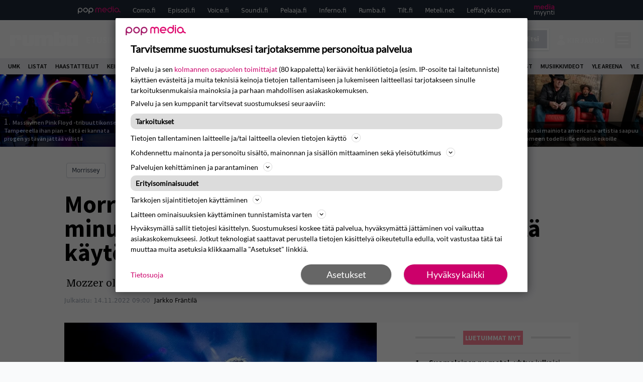

--- FILE ---
content_type: text/html; charset=UTF-8
request_url: https://www.rumba.fi/uutiset/morrissey-keskeytti-keikkansa-vain-30-minuuttia-sen-alun-jalkeen-ei-antanut-syyta-kaytokselleen/
body_size: 27402
content:
<!doctype html>
<html lang="fi">
<head>
	<meta charset="UTF-8">
	<meta name="viewport" content="width=device-width, initial-scale=1">
	<link rel="profile" href="https://gmpg.org/xfn/11">
	<link rel="apple-touch-icon" sizes="180x180" href="/apple-touch-icon.png">
	<link rel="icon" type="image/png" sizes="32x32" href="/favicon-32x32.png">
	<link rel="icon" type="image/png" sizes="16x16" href="/favicon-16x16.png">
	<link rel="manifest" href="/site.webmanifest">
	<link rel="mask-icon" href="/safari-pinned-tab.svg" color="#5bbad5">
	<meta name="msapplication-TileColor" content="#da532c">
	<meta name="theme-color" content="#ffffff">

	<link href="https://www.rumba.fi/wp-content/cache/perfmatters/www.rumba.fi/fonts/29a59a602e57.google-fonts.min.css" rel="stylesheet">

	<script src="https://www.rumba.fi/wp-content/themes/popmedia2030/assets/js/gravito-stub.js"></script>
	<script src="https://www.rumba.fi/wp-content/themes/popmedia2030/assets/js/gravito.js" async></script>
	<script>
		// Listen for the DOMContentLoaded event on the document
		document.addEventListener('DOMContentLoaded', function() {
			// Create a script element
			var script = document.createElement('script');

			// Set the source of the script to the Gravito SDK
			script.src = 'https://cdn.gravito.net/sdkv2/latest/sdk.js';

			// Define what to do once the script has loaded
			script.onload = function() {
				// Check if window.gravito and its init method are available
				if (window.gravito && typeof window.gravito.init === 'function') {
					// Your code to run after the script loads
					window.gravito.init("tcfCMP");
				} else {
					console.error('Gravito is not initialized properly.');
				}
			};

			// Append the script element to the head of the document
			document.head.appendChild(script);
		});

	</script>
	
	<meta name='robots' content='index, follow, max-image-preview:large, max-snippet:-1, max-video-preview:-1' />
	<style>img:is([sizes="auto" i], [sizes^="auto," i]) { contain-intrinsic-size: 3000px 1500px }</style>
	<link rel='preconnect' href='https://securepubads.g.doubleclick.net' >
<link rel='preconnect' href='https://experience-eu.piano.io' >
<link rel='preconnect' href='https://cdn.gravito.net' >
<link rel='dns-prefetch' href='//code.piano.io'>
<link rel='dns-prefetch' href='//cdn.cxense.com'>
<link rel='dns-prefetch' href='//popmedia-cdn.relevant-digital.com'>
<link rel='dns-prefetch' href='//cdn.gravito.net'>

	<!-- This site is optimized with the Yoast SEO Premium plugin v25.8 (Yoast SEO v26.8) - https://yoast.com/product/yoast-seo-premium-wordpress/ -->
	<title>Morrissey keskeytti keikkansa vain 30 minuuttia sen alun jälkeen – ei antanut syytä käytökselleen - Rumba.fi</title><link rel="preload" href="https://www.rumba.fi/wp-content/uploads/2026/01/pulse-256x144.jpg" as="image" fetchpriority="high"><link rel="preload" href="https://www.rumba.fi/wp-content/uploads/2026/01/design-256x144.jpg" as="image" fetchpriority="high"><link rel="preload" href="https://www.rumba.fi/wp-content/cache/perfmatters/www.rumba.fi/minify/c0c718579026.main.prod.min.css?ver=1.0.11" as="style" onload="this.rel='stylesheet';this.removeAttribute('onload');"><link rel="preload" href="https://www.rumba.fi/wp-content/cache/perfmatters/www.rumba.fi/minify/13bd6723363d.style.min.css?ver=1.0.6" as="style" onload="this.rel='stylesheet';this.removeAttribute('onload');"><link rel="preload" href="https://www.rumba.fi/wp-content/cache/perfmatters/www.rumba.fi/fonts/L0x8DFMnlVwD4h3hu_qnZypEiw.woff2" as="font" type="font/woff2" crossorigin><link rel="preload" href="https://www.rumba.fi/wp-content/cache/perfmatters/www.rumba.fi/fonts/6xK3dSBYKcSV-LCoeQqfX1RYOo3qOK7lujVj9w.woff2" as="font" type="font/woff2" crossorigin><link rel="preload" href="https://www.rumba.fi/wp-content/cache/perfmatters/www.rumba.fi/fonts/6xKydSBYKcSV-LCoeQqfX1RYOo3i54rwlxdu3cOWxw.woff2" as="font" type="font/woff2" crossorigin><link rel="preload" href="https://www.rumba.fi/wp-content/cache/perfmatters/www.rumba.fi/fonts/6xKydSBYKcSV-LCoeQqfX1RYOo3ig4vwlxdu3cOWxw.woff2" as="font" type="font/woff2" crossorigin><link rel="preload" href="https://www.rumba.fi/wp-content/cache/perfmatters/www.rumba.fi/fonts/29a59a602e57.google-fonts.min.css" as="style" onload="this.rel='stylesheet';this.removeAttribute('onload');">
	<meta name="description" content="Mozzer oli taas Mozzer." />
	<link rel="canonical" href="https://www.rumba.fi/uutiset/morrissey-keskeytti-keikkansa-vain-30-minuuttia-sen-alun-jalkeen-ei-antanut-syyta-kaytokselleen/" />
	<meta property="og:locale" content="fi_FI" />
	<meta property="og:type" content="article" />
	<meta property="og:title" content="Morrissey keskeytti keikkansa vain 30 minuuttia sen alun jälkeen – ei antanut syytä käytökselleen" />
	<meta property="og:description" content="Morrissey keskeytti esiintymisensä Los Angelesin Greek Theatressa noin 30 minuutin jälkeen. Mozzer valitti keikan alkuvaiheessa, miten ulkoilmakeikkapaikalla on aivan helvetin kylmä. Mozzer poistui lavalta, mutta palasi takaisin. Hän esiintyi vielä hetken aikaa, kunnes asteli uudelleen pois lavalta, tällä kertaa pysyvästi. Bändi seurasi Mozzeria perässä pois lavalta vähän tämän jälkeen. Vähän tämän jälkeen bändin kaksi jäsentä [&hellip;]" />
	<meta property="og:url" content="https://www.rumba.fi/uutiset/morrissey-keskeytti-keikkansa-vain-30-minuuttia-sen-alun-jalkeen-ei-antanut-syyta-kaytokselleen/" />
	<meta property="og:site_name" content="Rumba.fi" />
	<meta property="article:publisher" content="https://www.facebook.com/rumbafi/" />
	<meta property="og:image" content="https://www.rumba.fi/wp-content/uploads/Morrissey1-622x4141.jpg" />
	<meta property="og:image:width" content="622" />
	<meta property="og:image:height" content="414" />
	<meta property="og:image:type" content="image/jpeg" />
	<meta name="twitter:label1" content="Arvioitu lukuaika" />
	<meta name="twitter:data1" content="1 minuutti" />
	<script type="application/ld+json" class="yoast-schema-graph">{"@context":"https://schema.org","@graph":[{"@type":"NewsArticle","@id":"https://www.rumba.fi/uutiset/morrissey-keskeytti-keikkansa-vain-30-minuuttia-sen-alun-jalkeen-ei-antanut-syyta-kaytokselleen/#article","isPartOf":{"@id":"https://www.rumba.fi/uutiset/morrissey-keskeytti-keikkansa-vain-30-minuuttia-sen-alun-jalkeen-ei-antanut-syyta-kaytokselleen/"},"author":{"name":"Jarkko Fräntilä","@id":"https://www.rumba.fi/#/schema/person/a5c5adeee4c10b3116f75659441ff453"},"headline":"Morrissey keskeytti keikkansa vain 30 minuuttia sen alun jälkeen – ei antanut syytä käytökselleen","datePublished":"2022-11-14T07:00:29+00:00","dateModified":"2022-11-14T07:24:44+00:00","mainEntityOfPage":{"@id":"https://www.rumba.fi/uutiset/morrissey-keskeytti-keikkansa-vain-30-minuuttia-sen-alun-jalkeen-ei-antanut-syyta-kaytokselleen/"},"wordCount":116,"image":{"@id":"https://www.rumba.fi/uutiset/morrissey-keskeytti-keikkansa-vain-30-minuuttia-sen-alun-jalkeen-ei-antanut-syyta-kaytokselleen/#primaryimage"},"thumbnailUrl":"https://www.rumba.fi/wp-content/uploads/Morrissey1-622x4141.jpg","inLanguage":"fi","copyrightYear":"2022","copyrightHolder":{"@id":"https://www.rumba.fi/#organization"}},{"@type":"WebPage","@id":"https://www.rumba.fi/uutiset/morrissey-keskeytti-keikkansa-vain-30-minuuttia-sen-alun-jalkeen-ei-antanut-syyta-kaytokselleen/","url":"https://www.rumba.fi/uutiset/morrissey-keskeytti-keikkansa-vain-30-minuuttia-sen-alun-jalkeen-ei-antanut-syyta-kaytokselleen/","name":"Morrissey keskeytti keikkansa vain 30 minuuttia sen alun jälkeen – ei antanut syytä käytökselleen - Rumba.fi","isPartOf":{"@id":"https://www.rumba.fi/#website"},"primaryImageOfPage":{"@id":"https://www.rumba.fi/uutiset/morrissey-keskeytti-keikkansa-vain-30-minuuttia-sen-alun-jalkeen-ei-antanut-syyta-kaytokselleen/#primaryimage"},"image":{"@id":"https://www.rumba.fi/uutiset/morrissey-keskeytti-keikkansa-vain-30-minuuttia-sen-alun-jalkeen-ei-antanut-syyta-kaytokselleen/#primaryimage"},"thumbnailUrl":"https://www.rumba.fi/wp-content/uploads/Morrissey1-622x4141.jpg","datePublished":"2022-11-14T07:00:29+00:00","dateModified":"2022-11-14T07:24:44+00:00","breadcrumb":{"@id":"https://www.rumba.fi/uutiset/morrissey-keskeytti-keikkansa-vain-30-minuuttia-sen-alun-jalkeen-ei-antanut-syyta-kaytokselleen/#breadcrumb"},"inLanguage":"fi","potentialAction":[{"@type":"ReadAction","target":["https://www.rumba.fi/uutiset/morrissey-keskeytti-keikkansa-vain-30-minuuttia-sen-alun-jalkeen-ei-antanut-syyta-kaytokselleen/"]}]},{"@type":"ImageObject","inLanguage":"fi","@id":"https://www.rumba.fi/uutiset/morrissey-keskeytti-keikkansa-vain-30-minuuttia-sen-alun-jalkeen-ei-antanut-syyta-kaytokselleen/#primaryimage","url":"https://www.rumba.fi/wp-content/uploads/Morrissey1-622x4141.jpg","contentUrl":"https://www.rumba.fi/wp-content/uploads/Morrissey1-622x4141.jpg","width":622,"height":414,"caption":"Morrissey"},{"@type":"BreadcrumbList","@id":"https://www.rumba.fi/uutiset/morrissey-keskeytti-keikkansa-vain-30-minuuttia-sen-alun-jalkeen-ei-antanut-syyta-kaytokselleen/#breadcrumb","itemListElement":[{"@type":"ListItem","position":1,"name":"Rumba","item":"https://www.rumba.fi/"},{"@type":"ListItem","position":2,"name":"Uutiset","item":"https://www.rumba.fi/uutiset/"},{"@type":"ListItem","position":3,"name":"Morrissey keskeytti keikkansa vain 30 minuuttia sen alun jälkeen – ei antanut syytä käytökselleen"}]},{"@type":"WebSite","@id":"https://www.rumba.fi/#website","url":"https://www.rumba.fi/","name":"Rumba.fi","description":"Vältä huonoa musiikkia!","potentialAction":[{"@type":"SearchAction","target":{"@type":"EntryPoint","urlTemplate":"https://www.rumba.fi/?s={search_term_string}"},"query-input":{"@type":"PropertyValueSpecification","valueRequired":true,"valueName":"search_term_string"}}],"inLanguage":"fi"},{"@type":"Person","@id":"https://www.rumba.fi/#/schema/person/a5c5adeee4c10b3116f75659441ff453","name":"Jarkko Fräntilä","image":{"@type":"ImageObject","inLanguage":"fi","@id":"https://www.rumba.fi/#/schema/person/image/","url":"https://secure.gravatar.com/avatar/88c93fb5bc5617f702167a161ca87105005fa04a6cc28b821f2a3f7dcfaa1d59?s=96&d=blank&r=x","contentUrl":"https://secure.gravatar.com/avatar/88c93fb5bc5617f702167a161ca87105005fa04a6cc28b821f2a3f7dcfaa1d59?s=96&d=blank&r=x","caption":"Jarkko Fräntilä"},"sameAs":["https://www.facebook.com/jarkko.frantila","https://fi.linkedin.com/in/jarkko-fräntilä-7680881b","https://x.com/Jarkko_Frantila"],"jobTitle":"Toimittaja","worksFor":"Pop Media Oy","url":"https://www.rumba.fi/author/jarkkofrantila/"}]}</script>
	<!-- / Yoast SEO Premium plugin. -->



<meta property="article:published_time" content="2022-11-14T09:00:29+02:00" />
<meta property="article:modified_time" content="2022-11-14T09:24:44+02:00" />
<link rel='dns-prefetch' href='//cdn.parsely.com' />
<link rel='dns-prefetch' href='//v0.wordpress.com' />
<style id='wp-parsely-recommendations-style-inline-css'>
.parsely-recommendations-list-title{font-size:1.2em}.parsely-recommendations-list{list-style:none;padding:unset}.parsely-recommendations-cardbody{overflow:hidden;padding:.8em;text-overflow:ellipsis;white-space:nowrap}.parsely-recommendations-cardmedia{padding:.8em .8em 0}

</style>
<style id='jetpack-sharing-buttons-style-inline-css'>
.jetpack-sharing-buttons__services-list{display:flex;flex-direction:row;flex-wrap:wrap;gap:0;list-style-type:none;margin:5px;padding:0}.jetpack-sharing-buttons__services-list.has-small-icon-size{font-size:12px}.jetpack-sharing-buttons__services-list.has-normal-icon-size{font-size:16px}.jetpack-sharing-buttons__services-list.has-large-icon-size{font-size:24px}.jetpack-sharing-buttons__services-list.has-huge-icon-size{font-size:36px}@media print{.jetpack-sharing-buttons__services-list{display:none!important}}.editor-styles-wrapper .wp-block-jetpack-sharing-buttons{gap:0;padding-inline-start:0}ul.jetpack-sharing-buttons__services-list.has-background{padding:1.25em 2.375em}
</style>
<link rel='stylesheet' id='ep_general_styles-css' href='https://www.rumba.fi/wp-content/plugins/elasticpress/dist/css/general-styles.css?ver=66295efe92a630617c00' media='all' />
<link rel="stylesheet" id="popmedia2030-style-css" href="https://www.rumba.fi/wp-content/cache/perfmatters/www.rumba.fi/minify/13bd6723363d.style.min.css?ver=1.0.6" media="all">
<link rel="stylesheet" id="tailwind-css" href="https://www.rumba.fi/wp-content/cache/perfmatters/www.rumba.fi/minify/c0c718579026.main.prod.min.css?ver=1.0.11" media="all">
<link rel="alternate" title="oEmbed (JSON)" type="application/json+oembed" href="https://www.rumba.fi/wp-json/oembed/1.0/embed?url=https%3A%2F%2Fwww.rumba.fi%2Fuutiset%2Fmorrissey-keskeytti-keikkansa-vain-30-minuuttia-sen-alun-jalkeen-ei-antanut-syyta-kaytokselleen%2F" />
<link rel="alternate" title="oEmbed (XML)" type="text/xml+oembed" href="https://www.rumba.fi/wp-json/oembed/1.0/embed?url=https%3A%2F%2Fwww.rumba.fi%2Fuutiset%2Fmorrissey-keskeytti-keikkansa-vain-30-minuuttia-sen-alun-jalkeen-ei-antanut-syyta-kaytokselleen%2F&#038;format=xml" />
<script async id="ebx" src="//applets.ebxcdn.com/ebx.js"></script><script type="application/ld+json" class="wp-parsely-metadata">{"@context":"https:\/\/schema.org","@type":"NewsArticle","headline":"Morrissey keskeytti keikkansa vain 30 minuuttia sen alun j\u00e4lkeen \u2013 ei antanut syyt\u00e4 k\u00e4yt\u00f6kselleen","url":"https:\/\/www.rumba.fi\/uutiset\/morrissey-keskeytti-keikkansa-vain-30-minuuttia-sen-alun-jalkeen-ei-antanut-syyta-kaytokselleen\/","mainEntityOfPage":{"@type":"WebPage","@id":"https:\/\/www.rumba.fi\/uutiset\/morrissey-keskeytti-keikkansa-vain-30-minuuttia-sen-alun-jalkeen-ei-antanut-syyta-kaytokselleen\/"},"thumbnailUrl":"https:\/\/www.rumba.fi\/wp-content\/uploads\/Morrissey1-622x4141-120x68.jpg","image":{"@type":"ImageObject","url":"https:\/\/www.rumba.fi\/wp-content\/uploads\/Morrissey1-622x4141.jpg"},"articleSection":"Kuunneltavaa","author":[{"@type":"Person","name":"Jarkko Fr\u00e4ntil\u00e4","url":"https:\/\/www.rumba.fi\/author\/jarkkofrantila\/"}],"creator":["Jarkko Fr\u00e4ntil\u00e4"],"publisher":{"@type":"NewsMediaOrganization","name":"Rumba.fi","logo":{"@type":"ImageObject","url":"https:\/\/www.rumba.fi\/android-chrome-512x512.png"},"url":"https:\/\/www.rumba.fi","sameAs":["https:\/\/fi.wikipedia.org\/wiki\/Rumba_(lehti)","https:\/\/www.facebook.com\/rumbafi","https:\/\/www.instagram.com\/rumbalehti\/"],"publishingPrinciples":"https:\/\/www.rumba.fi\/toimituslinja-ja-julkaisuperiaatteet\/","contactPoint":[{"@type":"ContactPoint","contactType":"newsroom","url":"https:\/\/www.rumba.fi\/palaute\/","email":"rumba@popmedia.fi","areaServed":["FI"],"availableLanguage":["fi","en"]}]},"keywords":[],"dateCreated":"2022-11-14T07:00:29Z","datePublished":"2022-11-14T07:00:29Z","dateModified":"2022-11-14T07:24:44Z","inLanguage":"fi","isAccessibleForFree":true,"sourceOrganization":{"@type":"NewsMediaOrganization","name":"Pop Media Oy","url":"https:\/\/www.popmedia.fi"},"metadata":{"url":"https:\/\/www.rumba.fi\/wp-content\/uploads\/Morrissey1-622x4141-256x144.jpg"}}</script><link rel="preload" as="image" fetchpriority="high" href="https://www.rumba.fi/wp-content/uploads/Morrissey1-622x4141.jpg" imagesrcset="https://www.rumba.fi/wp-content/uploads/Morrissey1-622x4141.jpg 622w, https://www.rumba.fi/wp-content/uploads/Morrissey1-622x4141-300x200.jpg 300w" imagesizes="(max-width: 768px) 100vw, 648px"><noscript><style>.perfmatters-lazy[data-src]{display:none !important;}</style></noscript><style>.perfmatters-lazy-youtube{position:relative;width:100%;max-width:100%;height:0;padding-bottom:56.23%;overflow:hidden}.perfmatters-lazy-youtube img{position:absolute;top:0;right:0;bottom:0;left:0;display:block;width:100%;max-width:100%;height:auto;margin:auto;border:none;cursor:pointer;transition:.5s all;-webkit-transition:.5s all;-moz-transition:.5s all}.perfmatters-lazy-youtube img:hover{-webkit-filter:brightness(75%)}.perfmatters-lazy-youtube .play{position:absolute;top:50%;left:50%;right:auto;width:68px;height:48px;margin-left:-34px;margin-top:-24px;background:url(https://www.rumba.fi/wp-content/plugins/perfmatters/img/youtube.svg) no-repeat;background-position:center;background-size:cover;pointer-events:none;filter:grayscale(1)}.perfmatters-lazy-youtube:hover .play{filter:grayscale(0)}.perfmatters-lazy-youtube iframe{position:absolute;top:0;left:0;width:100%;height:100%;z-index:99}</style>
	
		<script>
			document.cookie = "__adblocker=; expires=Thu, 01 Jan 1970 00:00:00 GMT; path=/";
			var setNptTechAdblockerCookie = function(adblocker) {
				var d = new Date();
				d.setTime(d.getTime() + 60 * 5 * 1000);
				document.cookie = "__adblocker=" + (adblocker ? "true" : "false") + "; expires=" + d.toUTCString() + "; path=/";
			};
			var script = document.createElement("script");
			script.setAttribute("async", true);
			script.setAttribute("src", "//www.npttech.com/advertising.js");
			script.setAttribute("onerror", "setNptTechAdblockerCookie(true);");
			document.getElementsByTagName("head")[0].appendChild(script);
		</script>

	
		<script type='text/javascript'>
			var cX = window.cX = window.cX || {
            options: { tcf20: true } }; cX.callQueue = cX.callQueue || [];
		cX.callQueue.push(['getUserSegmentIds', {persistedQueryId: "7ef7b8892343d15d4ec963acf7cc3ce8d5e50c48", callback: function(segments) {
		if(typeof window.localStorage === 'object' && typeof window.localStorage.getItem === 'function') {
			localStorage.setItem("cxSegments", segments.join(","));
		}
		}}]);
		
		function getUserSegmentIdsLocal() {
		var segments = [];
		if(typeof window.localStorage === 'object' && typeof window.localStorage.getItem === 'function' && localStorage.getItem("cxSegments") !== null && localStorage.getItem("cxSegments").length>0) {
			segments = localStorage.getItem("cxSegments").split(',');
		}
		return segments;
		}
		</script>

	<script async src="https://securepubads.g.doubleclick.net/tag/js/gpt.js"></script>
	<script async src="https://popmedia-cdn.relevant-digital.com/static/tags/637735c3535a995767bd39e3.js"></script>
	<script>	
		function loadAds() {
			window.relevantDigital = window.relevantDigital || {};
			relevantDigital.cmd = relevantDigital.cmd || [];
			relevantDigital.cmd.push(function() {
				relevantDigital.loadPrebid({
					configId: '63773b88365cb531d7bfb649', //Como config id
					delayedAdserverLoading: true,
					manageAdserver: true,	
					collapseEmptyDivs: true,
					collapseBeforeAdFetch: false,
					noGpt: true, //set to true when gpt is present on page. 
					allowedDivIds: null, // set to an array to only load certain <div>s, example - ["divId1", "divId2"]
					
				});
			});
		}

			function deviceHandler() {
			var type = window.innerWidth < 980 ? 'mobile' : 'desktop';
			["data-lazy-" + type + "-ad-unit-id", "data-" + type + "-ad-unit-id"].forEach(function(attr) {
				Array.from(document.querySelectorAll("["+ attr + "]")).forEach(function (elm){
					elm.setAttribute(attr.replace(type + "-", ""), elm.getAttribute(attr));
				});
			});
			}
		</script>

		<script async='async' src='https://functions.adnami.io/api/macro/adsm.macro.rumba.fi.js'></script>


	

	<!-- piano composer staging
	<script>(function(src){var a=document.createElement("script");a.type="text/javascript";a.async=true;a.src=src;var b=document.getElementsByTagName("script")[0];b.parentNode.insertBefore(a,b)})("https://sandbox.tinypass.com/xbuilder/experience/load?aid=hfXGf0PKsu");</script>
 	-->
	<!-- piano composer production --> 
	<script>(function(src){var a=document.createElement("script");a.type="text/javascript";a.async=true;a.src=src;var b=document.getElementsByTagName("script")[0];b.parentNode.insertBefore(a,b)})("https://experience-eu.piano.io/xbuilder/experience/load?aid=uHByA1gNpe");</script>

	<!-- piano -->
			<script>

	// initialize tp
	tp = window["tp"] || [];

	tp.push(["init", function() {

	// The content published date GMT
	tp.push(["setContentCreated", "2022-11-14 09:00:29"]);
	// The content author
	tp.push(["setContentAuthor", "Jarkko Fräntilä"]);
	// The content tags
		// If the content is native advertising
	tp.push(["setContentIsNative", false]);

	}]);
	</script>
	
</head>

<body class="wp-singular uutiset-template-default single single-uutiset postid-113288 wp-theme-popmedia2030 bg-gray-50 no-sidebar">


<div id="page" class="site">

	<header id="masthead" class="site-header">
		<div class="site-branding">

			<nav id="site-navigation" class="main-navigation" x-data="menuNavigation">
	<!-- pop media navbar -->
    <div class="flex flex-wrap hidden md:inline lg:inline">
        <section class="relative mx-auto">
			<nav class="flex justify-between bg-gray-800 text-white">
				<div class="px-2 xl:px-12 py-2 flex w-full items-center popbar">
				<ul class="hidden md:flex px-2 mx-auto text-xs space-x-6">
					<li><a class="hover:text-gray-200" href="https://www.popmedia.fi" target="_blank"><svg xmlns="http://www.w3.org/2000/svg" id="Layer_1" data-name="Layer 1" viewBox="0 0 694.24 117.39">
  <defs>
    <style>
      .cls-1{fill:#de0076;}.cls-2{fill:#a71b71;}
    </style>
    <title>Popmedia.fi</title>
  </defs>
  <path d="M471.4 58.69a38 38 0 1 0-11.11 26.79l-9.19-9.19a24.92 24.92 0 0 1-41.73-11.1h61.45a38 38 0 0 0 .58-6.5zm-62-6.5a24.94 24.94 0 0 1 48.16 0z" class="cls-1"/>
  <path d="M125.17 96.64a37.94 37.94 0 1 1 37.94-37.94 38 38 0 0 1-37.94 37.94zm0-62.89a24.94 24.94 0 1 0 24.94 24.94 25 25 0 0 0-24.94-24.94zM37.94 20.75A38 38 0 0 0 0 58.69v58.69h13V87.25a37.93 37.93 0 1 0 24.94-66.5zm0 62.89a24.94 24.94 0 1 1 24.95-24.95 25 25 0 0 1-24.95 24.95zM212.39 20.75a38 38 0 0 0-37.94 37.94v58.69h13V87.25a37.93 37.93 0 1 0 24.94-66.5zm0 62.89a24.94 24.94 0 1 1 24.94-24.94 25 25 0 0 1-24.94 24.94z" class="cls-2"/>
  <path d="M556.58 0h-13v30.14a37.92 37.92 0 1 0 13 28.56zm-37.94 83.64a24.94 24.94 0 1 1 24.94-24.94 25 25 0 0 1-24.94 24.94zM384.17 48.9A28.21 28.21 0 0 0 334.23 31a28.15 28.15 0 0 0-49.85 17.9v47.74h13V48.92a15.17 15.17 0 0 1 30.33 0v47.72h13V48.92a15.23 15.23 0 0 1 30.45 0v47.72h13V48.9zM568.92 20.75h13v75.89h-13zM568.92 0h13v13h-13zM669.3 58.69a38 38 0 1 0-6.5 21.22 37.94 37.94 0 0 0 31.45 16.73v-13a25 25 0 0 1-24.95-24.95zm-37.95 24.94a24.94 24.94 0 1 1 24.94-24.94 25 25 0 0 1-24.94 24.94z" class="cls-1"/>
</svg>
</a></li>
					<li><a class="hover:text-gray-200 top-1 relative align-middle" href="https://www.como.fi" target="_blank" title="Kotimaan viihde Comossa">Como.fi</a></li>
					<li><a class="hover:text-gray-200 top-1 relative align-middle" href="https://www.episodi.fi" target="_blank" title="Elokuvat ja tv-sarjat Episodista">Episodi.fi</a></li>
					<li><a class="hover:text-gray-200 top-1 relative align-middle" href="https://www.voice.fi" target="_blank" title="Voice - kotimaan uutiset">Voice.fi</a></li>
					<li><a class="hover:text-gray-200 top-1 relative align-middle" href="https://www.soundi.fi" target="_blank" title="Soundi">Soundi.fi</a></li>
					<li><a class="hover:text-gray-200 top-1 relative align-middle" href="https://www.pelaaja.fi" target="_blank" title="Suomen paras pelimedia Pelaaja">Pelaaja.fi</a></li>
					<li><a class="hover:text-gray-200 top-1 relative align-middle" href="https://www.inferno.fi" target="_blank" title="Inferno">Inferno.fi</a></li>
					<li><a class="hover:text-gray-200 top-1 relative align-middle" href="https://www.rumba.fi" target="_blank" title="Rumba">Rumba.fi</a></li>
					<li><a class="hover:text-gray-200 top-1 relative align-middle" href="https://www.tilt.fi" target="_blank" title="Tilt">Tilt.fi</a></li>
					<li><a class="hover:text-gray-200 top-1 relative align-middle" href="https://www.meteli.net" target="_blank" title="Keikat tänään Metelistä">Meteli.net</a></li>
					<li><a class="hover:text-gray-200 top-1 relative align-middle" href="https://www.leffatykki.com" target="_blank" title="Parhaat elokuvat ja sarjat Leffatykistä">Leffatykki.com</a></li>
					<li><a class="hover:text-gray-200" href="https://popmedia.ocast.com/fi/" target="_blank"><svg id="Layer_1" data-name="Layer 1" xmlns="http://www.w3.org/2000/svg" viewBox="0 0 258.7 154.6"><defs><style>.cls-1{fill:#d17;}.cls-2{fill:#fff;}</style></defs><title>mediamyynti</title><path class="cls-1" d="M58.5,67.29V43.43c0-3.5-.09-7.44-1.44-10.14C55.9,31,53.65,30,50.78,30a11.68,11.68,0,0,0-9.24,5.38A64.82,64.82,0,0,1,42,42.8v24.5H29.25V43.43c0-3.5,0-7.54-1.44-10.23C26.65,31,24.49,30,21.8,30c-3.14,0-6.73,2-9.06,4.66V67.29H0V20.1H11l.9,5.74A17.45,17.45,0,0,1,25.57,19a15.4,15.4,0,0,1,13.37,7.9A18.32,18.32,0,0,1,54.64,19,15.6,15.6,0,0,1,67,25.12C70.7,29.88,71.24,36,71.24,42.8v24.5Z"/><path class="cls-1" d="M93,46.84c.89,6.46,5.11,11.31,11.84,11.31,6.1,0,9.24-2.51,12.29-7l8.34,5.65c-5.38,7.81-11.39,11.58-21.53,11.58-14.26,0-23.86-10-23.86-24.14S90.49,19,104,19c13.1,0,22.79,9.24,22.79,21.8a34.28,34.28,0,0,1-.63,6Zm20.81-8.7c-.27-5.65-4.22-9.15-9.42-9.15-6.1,0-9.42,3.86-10.77,9.15Z"/><path class="cls-1" d="M170.46,67.29l-1.08-5.83c-3.32,5.21-9.69,6.91-14.53,6.91-12.47,0-22-11.13-22-24.85C132.87,30.24,142.2,19,155,19c4.49,0,10.14,1.61,13.73,5.65V0h12.74V67.29Zm-1.7-32.21A13.74,13.74,0,0,0,157.81,30c-8.16,0-11.93,7.27-11.93,13.91,0,6.91,4.49,13.55,11.76,13.55a12.36,12.36,0,0,0,11.13-6.19Z"/><path class="cls-1" d="M193.91,13.55V2.69h12.74V13.55Zm0,53.75V20.1h12.74v47.2Z"/><path class="cls-1" d="M247.67,67.29l-1-4c-3.05,3.77-7.81,5.11-12.83,5.11-8.79,0-17-5.29-17-15,0-11.58,10.77-15.25,20.55-15.25a42.2,42.2,0,0,1,8.53,1V38.4c0-5.92-2.43-9.51-9.33-9.51-5.38,0-10.14,2-14.26,4.13L219,23.87A47.16,47.16,0,0,1,239.23,19c13.1,0,19.47,7.63,19.47,19.92V67.29ZM246,46.75a29.64,29.64,0,0,0-6.46-.81c-4.66,0-10.14,1.71-10.14,7.27,0,4.13,3.41,6.28,7.18,6.28a13.88,13.88,0,0,0,9.42-4Z"/><path class="cls-2" d="M7.31,90.8v7.72c3.5-5.83,8.88-8.79,14.63-8.79,7.36,0,11.66,3.32,13.82,9.06,5.56-7.09,10-9.06,15.43-9.06,11.66,0,16.42,7.44,16.42,21.17v23.69H61.5v-22.7c0-8.35-1.88-16.6-10.59-16.6-5.21,0-10.5,3.5-13.82,9.15a46.24,46.24,0,0,1,.36,6.28v23.87h-6.1v-22.7c0-8.26-1.52-16.6-10.32-16.6-5.56,0-10.86,4.66-13.73,10.23v29.07H1.21V90.8Z"/><path class="cls-2" d="M82.9,90.8l12.38,37.06L108.48,90.8H115L91.25,154.6,86,152.54l5.83-15.8L76.26,90.8Z"/><path class="cls-2" d="M125.19,90.8l12.38,37.06L150.76,90.8h6.55l-23.78,63.8-5.21-2.06,5.83-15.8L118.55,90.8Z"/><path class="cls-2" d="M172.67,90.8v7.72a17.3,17.3,0,0,1,15.61-8.79c12.47,0,16.51,8,16.51,21.17v23.69h-6.1v-22.7c0-8.26-1.53-16.6-11.31-16.6-6.55,0-11.85,4.66-14.72,10.23v29.07h-6.1V90.8Z"/><path class="cls-2" d="M227.53,96.37V120.5c0,7.89,2.69,9.33,6.73,9.33a16.25,16.25,0,0,0,5.38-1.17l1.53,4.84a14.77,14.77,0,0,1-7,1.88c-8.53,0-12.74-5.11-12.74-14.18V96.37h-6.19V90.8h6.19V79.86h6.1V90.8h12.74v5.56Z"/><path class="cls-2" d="M250.78,81V72.59h6.1V81Zm0,53.57V90.8h6.1v43.79Z"/></svg></a></li>
				</ul>
				</div>
			</nav>
        
        </section>
    </div>
    <!-- site main navbar -->
    <div class="flex flex-wrap">
		<section class="relative w-full">
			<nav class="flex justify-between bg-gradient-to-b from-tilt-light to-tilt-dark text-white">
				<div class="px-5 xl:px-12 py-4 flex w-full items-center">
                    <div class="logo w-40">
                        <a href="/" title="como" class="block"><svg id="Layer_1" data-name="Layer 1" xmlns="http://www.w3.org/2000/svg" viewBox="0 0 481.02 101.9"><title>Rumba.fi</title><path class="cls-1" d="M32.52 30.52c1-4.7 9.84-9.89 17.07-9.89H61.3c13.81 0 20.86 10.94 20.86 23.41v14.31H49.59V50.7c0-6.68-4.94-6.7-6.24-6.7h-4.58s-6.24-.51-6.25 6.63v50.06H0V21.87h32.51v8.68zM128.13 101.57h20c13.81 0 20.86-10.94 20.86-23.41V21.87h-32.53V71.5c0 6.68-4.94 6.7-6.24 6.7h-4.56c-1.3 0-6.24 0-6.24-6.7V21.87H86.84v56.31c0 12.47 7 23.41 20.86 23.41h20.43zM256.84 49.87v50.8h-32.6v-49.9c0-6.68-4.94-6.7-6.24-6.7h-4.58s-6.2-.5-6.24 6.59v50.1h-32.53V21.87h32.51v8.6c.91-5 9.13-9.78 17.06-9.78h11.72c8.21 0 14 3.83 17.36 9.56 1.11-4.94 9.2-9.55 17-9.55h15.25c13.81 0 20.86 10.94 20.86 23.41v56.57h-32.57V50.77c0-6.68-4.94-6.7-6.24-6.7h-4.56a5.78 5.78 0 0 0-6.2 5.34v.46zM344.56 71.92c0 7.1 6.25 6.55 6.25 6.55h4.58c1.3 0 6.24 0 6.24-6.7V50.63c0-6.68-4.94-6.7-6.24-6.7h-4.55s-6.23-.53-6.24 6.63v21.36zm0 20.26v8.43h-32.52V0h32.51v30.31c.9-5 9-9.75 17.14-9.75h11.65c13.81 0 20.86 10.94 20.86 23.41v34.5c0 12.47-7 23.41-20.86 23.41h-11.65c-8.53 0-16.25-4.32-17.13-9.66z"/><path class="cls-1" d="M344.56 71.92c0 7.1 6.25 6.55 6.25 6.55h4.58c1.3 0 6.24 0 6.24-6.7V50.63c0-6.68-4.94-6.7-6.24-6.7h-4.55s-6.23-.53-6.24 6.63v21.36zm0 20.26v8.43h-32.52V0h32.51v30.31c.9-5 9-9.75 17.14-9.75h11.65c13.81 0 20.86 10.94 20.86 23.41v34.5c0 12.47-7 23.41-20.86 23.41h-11.65c-8.53 0-16.25-4.32-17.13-9.66zM431.43 58.04v13.83c0 6.68 4.94 6.7 6.24 6.7h4.58s6.21.5 6.26-6.58V50.42c-.14-6.92-6.26-6.42-6.26-6.42h-4.58c-1.3 0-6.24 0-6.24 6.7v7.35zm17.08 34.19c-.91 5.34-8.6 9.67-17.14 9.67h-11.65c-13.81-.03-20.88-10.94-20.88-23.41V44.01c0-12.47 7-23.41 20.86-23.41h11.65c8.12 0 16.18 4.75 17.14 9.8V22H481v78.68h-32.49v-8.44z"/><path class="cls-1" d="M431.43 58.04v13.83c0 6.68 4.94 6.7 6.24 6.7h4.58s6.21.5 6.26-6.58V50.42c-.14-6.92-6.26-6.42-6.26-6.42h-4.58c-1.3 0-6.24 0-6.24 6.7v7.35zm17.08 34.19c-.91 5.34-8.6 9.67-17.14 9.67h-11.65c-13.81-.03-20.88-10.94-20.88-23.41V44.01c0-12.47 7-23.41 20.86-23.41h11.65c8.12 0 16.18 4.75 17.14 9.8V22H481v78.68h-32.49v-8.44z"/></svg>
</a>
                    </div>
					<ul class="hidden lg:flex px-4 mx-auto font-bold font-montserrat uppercase font-heading text-md lg:text-lg space-x-6 pt-1">
                        <li><a class="hover:text-gray-200" href="/">Etusivu</a></li>
                        <li><a class="hover:text-gray-200" href="/uutiset/">Uutiset</a></li>
						<li><a class="hover:text-gray-200" href="/aiheet/haastattelut/">Haastattelut</a></li>
                        <li><a class="hover:text-gray-200" href="/arviot/">Arviot</a></li>
						<li><a class="hover:text-gray-200" href="/live/">Live</a></li>
						<li><a class="hover:text-gray-200" href="/osiot/mielipiteet/">Kolumnit</a></li>
                        <li><a class="hover:text-gray-200" href="/aiheet/podcastit/">Podcast</a></li>
						
					</ul>

					

					<div class="hidden lg:inline w-128">
						<div class="relative">
	<form id="searchform" method="get" action="https://www.rumba.fi/">
		<div class="bg-white shadow p-1 flex">
			<span class="w-auto flex justify-end items-center text-gray-500 p-2">
				<i class="material-icons text-xl"><svg xmlns="http://www.w3.org/2000/svg" class="h-5 w-5" viewBox="0 0 20 20"
						fill="currentColor">
						<path fill-rule="evenodd"
							d="M8 4a4 4 0 100 8 4 4 0 000-8zM2 8a6 6 0 1110.89 3.476l4.817 4.817a1 1 0 01-1.414 1.414l-4.816-4.816A6 6 0 012 8z"
							clip-rule="evenodd" />
					</svg></i>
			</span>
			<input x-ref="searchField" class="w-full p-2 text-gray-800 search-field text-sm border-0" name="s" type="text"
				placeholder="esim. Post Malone" value="">
			<button type="submit" class="bg-gray-300 hover:bg-gray-500 text-white p-2 pl-4 pr-4">
				<p class="font-semibold text-xs">Etsi</p>
			</button>
		</div>
	</form>
</div>





					</div>


					<div class="hidden lg:flex pt-1 pl-3 font-bold font-montserrat uppercase font-heading text-md lg:text-md flex">
						<svg xmlns="http://www.w3.org/2000/svg" viewBox="0 0 24 24" fill="currentColor" class="w-6 h-6">
							<path fill-rule="evenodd" d="M7.5 6a4.5 4.5 0 119 0 4.5 4.5 0 01-9 0zM3.751 20.105a8.25 8.25 0 0116.498 0 .75.75 0 01-.437.695A18.683 18.683 0 0112 22.5c-2.786 0-5.433-.608-7.812-1.7a.75.75 0 01-.437-.695z" clip-rule="evenodd" />
						</svg>
						<a href="javascript:void(0)" class="hidden w-128" id="pianoLogin">Kirjaudu</a>
						<div href="javascript:void(0)" class="hidden w-128" id="pianoUsername">
							<!-- <div class="bg-white hidden piano-submenu">
								<a href="javascript:void(0)" id="pianoLogout">Kirjaudu ulos</a>
							</div> -->
						</div>
					</div>
                    <style>
                        #pianoUsername {
                            position:relative;
                        }
	                    #pianoUsername:hover > .piano-submenu {
		                    display: block;
		                    position: absolute;
		                    right: 0;
		                    padding: 5px 5px;
		                    color: black;
		                    text-align: right;
		                    padding-left: 50px;
		                    border-radius: 2px;
	                    }
                    </style>
					
					<div class="lg:hidden inline absolute right-20 top-6">
						<button class="text-white z-20 hover:text-gray-500 mobile-search-button" @click="toggleSearch">
							<svg xmlns="http://www.w3.org/2000/svg" class="h-6 w-6" viewBox="0 0 20 20" fill="currentColor">
								<path fill-rule="evenodd" d="M8 4a4 4 0 100 8 4 4 0 000-8zM2 8a6 6 0 1110.89 3.476l4.817 4.817a1 1 0 01-1.414 1.414l-4.816-4.816A6 6 0 012 8z" clip-rule="evenodd" />
							</svg>
						</button>
					</div>
				</div>
				<div class="flex items-center pr-6">
					<button
						class="burger-button burger-icon"
						data-burger-state="off"
						@click="toggleMobileMenu"
						x-ref="burgerButton">
						<span class="burger-icon-wing burger-icon-wing--tl"></span>
						<span class="burger-icon-wing burger-icon-wing--tr"></span>
						<span class="burger-icon-wing burger-icon-wing--m"></span>
						<span class="burger-icon-wing burger-icon-wing--br"></span>
						<span class="burger-icon-wing burger-icon-wing--bl"></span>
					</button>
				</div>
			</nav>
		</section>
	</div>

	<section class="overflow-x-scroll lg:overflow-x-auto hide-scroll-bar bg-gray-200 w-full">
		<!-- navbar -->
		<nav class="px-2 py-2">

			<!-- Nav Links -->
			<ul class="flex px-2 font-semibold space-x-4 text-xs font-montserrat uppercase">
												<li class="flex-shrink-0">
									<a class="hover:text-gray-500" href="https://www.rumba.fi/aiheet/umk/">UMK</a>
								</li>
															<li class="flex-shrink-0">
									<a class="hover:text-gray-500" href="https://www.rumba.fi/aiheet/listat/">Listat</a>
								</li>
															<li class="flex-shrink-0">
									<a class="hover:text-gray-500" href="https://www.rumba.fi/aiheet/haastattelut/">Haastattelut</a>
								</li>
															<li class="flex-shrink-0">
									<a class="hover:text-gray-500" href="https://www.rumba.fi/aiheet/keikat/">Keikat</a>
								</li>
															<li class="flex-shrink-0">
									<a class="hover:text-gray-500" href="https://www.rumba.fi/aiheet/ignostot/">ignostot</a>
								</li>
															<li class="flex-shrink-0">
									<a class="hover:text-gray-500" href="https://www.rumba.fi/aiheet/uutuusbiisit/">uutuusbiisit</a>
								</li>
															<li class="flex-shrink-0">
									<a class="hover:text-gray-500" href="https://www.rumba.fi/aiheet/singlet/">Singlet</a>
								</li>
															<li class="flex-shrink-0">
									<a class="hover:text-gray-500" href="https://www.rumba.fi/aiheet/punk-ja-yak/">punk ja yäk</a>
								</li>
															<li class="flex-shrink-0">
									<a class="hover:text-gray-500" href="https://www.rumba.fi/aiheet/rokki-raikaa/">Rokki Raikaa</a>
								</li>
															<li class="flex-shrink-0">
									<a class="hover:text-gray-500" href="https://www.rumba.fi/aiheet/albumit/">albumit</a>
								</li>
															<li class="flex-shrink-0">
									<a class="hover:text-gray-500" href="https://www.rumba.fi/aiheet/puistoblues/">Puistoblues</a>
								</li>
															<li class="flex-shrink-0">
									<a class="hover:text-gray-500" href="https://www.rumba.fi/aiheet/ilosaarirock/">Ilosaarirock</a>
								</li>
															<li class="flex-shrink-0">
									<a class="hover:text-gray-500" href="https://www.rumba.fi/aiheet/love-potion-psych-fest/">Love Potion Psych fest</a>
								</li>
															<li class="flex-shrink-0">
									<a class="hover:text-gray-500" href="https://www.rumba.fi/aiheet/musiikkivideot/">Musiikkivideot</a>
								</li>
															<li class="flex-shrink-0">
									<a class="hover:text-gray-500" href="https://www.rumba.fi/aiheet/yle-areena/">yle areena</a>
								</li>
															<li class="flex-shrink-0">
									<a class="hover:text-gray-500" href="https://www.rumba.fi/aiheet/yle/">Yle</a>
								</li>
															<li class="flex-shrink-0">
									<a class="hover:text-gray-500" href="https://www.rumba.fi/aiheet/uutuusalbumit/">uutuusalbumit</a>
								</li>
															<li class="flex-shrink-0">
									<a class="hover:text-gray-500" href="https://www.rumba.fi/aiheet/uutuusvideot/">uutuusvideot</a>
								</li>
										</ul>

		</nav>

	</section>

	<!-- mobile menu -->
	<div class="mobile-menu min-h-screen bg-white" :class="{ 'block': isMenuOpen, 'hidden': !isMenuOpen }">
		<div class="flex flex-wrap">
			<div class="max-w-7xl mx-auto py-6 px-3 sm:px-3 lg:py-2 lg:px-3 font-montserrat">
    <div class="mt-6 grid grid-cols-2 gap-4 xl:mt-0 xl:col-span-2">
        <div class="md:grid md:grid-cols-2 md:gap-8">
            <div>
                <h3 class="text-sm font-semibold  text-gray-900 tracking-tighter uppercase">
                Alueet
                </h3>
                <ul role="list" class="mt-4 space-y-2">
                    <li><a class="text-base text-gray-900 hover:text-gray-900" href="/">Etusivu</a></li>
                    <li><a class="text-base text-gray-900 hover:text-gray-900" href="/uutiset/">Uutiset</a></li>
                    <li><a class="text-base text-gray-900 hover:text-gray-900">Haastattelut</a></li>
                    <li><a class="text-base text-gray-900 hover:text-gray-900" href="/arviot/">Arviot</a></li>
                    <li><a class="text-base text-gray-900 hover:text-gray-900" href="/live/">Live</a></li>
                    <li><a class="text-base text-gray-900 hover:text-gray-900">Kolumnit</a></li>
                    <li><a class="text-base text-gray-900 hover:text-gray-900" href="/aiheet/podcastit/">Podcast</a></li>

                </ul>
            </div>
          <div class="mt-12 md:mt-0">
            <h3 class="text-sm font-semibold text-gray-900 tracking-tighter uppercase">
              Aiheet
            </h3>
            <ul role="list" class="mt-4 space-y-2">
                                    <li>
                        <a class="text-base text-gray-900 hover:text-gray-900" href="https://www.rumba.fi/aiheet/umk/">UMK</a>
                      </li>
                                          <li>
                        <a class="text-base text-gray-900 hover:text-gray-900" href="https://www.rumba.fi/aiheet/listat/">Listat</a>
                      </li>
                                          <li>
                        <a class="text-base text-gray-900 hover:text-gray-900" href="https://www.rumba.fi/aiheet/haastattelut/">Haastattelut</a>
                      </li>
                                          <li>
                        <a class="text-base text-gray-900 hover:text-gray-900" href="https://www.rumba.fi/aiheet/keikat/">Keikat</a>
                      </li>
                                          <li>
                        <a class="text-base text-gray-900 hover:text-gray-900" href="https://www.rumba.fi/aiheet/ignostot/">ignostot</a>
                      </li>
                                          <li>
                        <a class="text-base text-gray-900 hover:text-gray-900" href="https://www.rumba.fi/aiheet/uutuusbiisit/">uutuusbiisit</a>
                      </li>
                                          <li>
                        <a class="text-base text-gray-900 hover:text-gray-900" href="https://www.rumba.fi/aiheet/singlet/">Singlet</a>
                      </li>
                                          <li>
                        <a class="text-base text-gray-900 hover:text-gray-900" href="https://www.rumba.fi/aiheet/punk-ja-yak/">punk ja yäk</a>
                      </li>
                                          <li>
                        <a class="text-base text-gray-900 hover:text-gray-900" href="https://www.rumba.fi/aiheet/rokki-raikaa/">Rokki Raikaa</a>
                      </li>
                                          <li>
                        <a class="text-base text-gray-900 hover:text-gray-900" href="https://www.rumba.fi/aiheet/albumit/">albumit</a>
                      </li>
                                          <li>
                        <a class="text-base text-gray-900 hover:text-gray-900" href="https://www.rumba.fi/aiheet/puistoblues/">Puistoblues</a>
                      </li>
                                          <li>
                        <a class="text-base text-gray-900 hover:text-gray-900" href="https://www.rumba.fi/aiheet/ilosaarirock/">Ilosaarirock</a>
                      </li>
                                          <li>
                        <a class="text-base text-gray-900 hover:text-gray-900" href="https://www.rumba.fi/aiheet/love-potion-psych-fest/">Love Potion Psych fest</a>
                      </li>
                                          <li>
                        <a class="text-base text-gray-900 hover:text-gray-900" href="https://www.rumba.fi/aiheet/musiikkivideot/">Musiikkivideot</a>
                      </li>
                                          <li>
                        <a class="text-base text-gray-900 hover:text-gray-900" href="https://www.rumba.fi/aiheet/yle-areena/">yle areena</a>
                      </li>
                                          <li>
                        <a class="text-base text-gray-900 hover:text-gray-900" href="https://www.rumba.fi/aiheet/yle/">Yle</a>
                      </li>
                                          <li>
                        <a class="text-base text-gray-900 hover:text-gray-900" href="https://www.rumba.fi/aiheet/uutuusalbumit/">uutuusalbumit</a>
                      </li>
                                          <li>
                        <a class="text-base text-gray-900 hover:text-gray-900" href="https://www.rumba.fi/aiheet/uutuusvideot/">uutuusvideot</a>
                      </li>
                                </ul>
          </div>
        </div>
        <div class="md:grid md:grid-cols-2 md:gap-8">
          <div>
            <h3 class="text-sm font-semibold text-gray-900 tracking-tighter uppercase">
              Tilaukset
            </h3>
            <ul role="list" class="mt-4 space-y-2">
              <li>
                <a href="https://www.rumba.fi/uutiskirje/" class="text-base text-gray-900 hover:text-gray-900">
                  Uutiskirje
                </a>
              </li>

              <li>
                <a href="https://www.rumba.fi/feed" class="text-base text-gray-900 hover:text-gray-900">
                  RSS-syötteet
                </a>
              </li>

            </ul>
          </div>
          <div class="mt-12 md:mt-0">
          <h3 class="text-sm font-semibold text-gray-900 tracking-tighter uppercase">
              Oma tili
            </h3>
            <ul role="list" class="mt-4 space-y-2">
              <li>
                <a href="/oma-tili/" id="pianoMyAccount">Tilini</a>
              </li>
              <li>
                    <a href="javascript:void(0)" id="pianoLoginMobile">Kirjaudu</a>
                    <a href="javascript:void(0)" id="pianoLogoutMobile">Kirjaudu ulos</a>
                </li>
            </ul>

            <h3 class="pt-6 text-sm font-semibold text-gray-900 tracking-tighter uppercase">
              Muut
            </h3>
            <ul role="list" class="mt-4 space-y-2">
              <li>
                <a href="/palaute/" class="text-base text-gray-900 hover:text-gray-900">
                  Palaute
                </a>
              </li>

              <li>
                <a href="https://popmedia.ocast.com/fi" class="text-base text-gray-900 hover:text-gray-900">
                  Mediamyynti / Advertising
                </a>
              </li>

              <li>
                <a href="https://www.facebook.com/rumbafi/" target="_blank" class="text-base text-gray-900 hover:text-gray-900">
                  Facebookissa
                </a>
              </li>

              <li>
                <a href="https://www.instagram.com/rumbalehti/" target="_blank" class="text-base text-gray-900 hover:text-gray-900">
                  Instagramissa
                </a>
              </li>
            </ul>
          </div>
        </div>
    </div>
</div>		</div>
	</div>

	<div class="mobile-search-menu min-h-screen bg-white" :class="{ 'block': isSearchOpen, 'hidden': !isSearchOpen }">
		<div class="relative">
	<form id="searchform" method="get" action="https://www.rumba.fi/">
		<div class="bg-white shadow p-1 flex">
			<span class="w-auto flex justify-end items-center text-gray-500 p-2">
				<i class="material-icons text-xl"><svg xmlns="http://www.w3.org/2000/svg" class="h-5 w-5" viewBox="0 0 20 20"
						fill="currentColor">
						<path fill-rule="evenodd"
							d="M8 4a4 4 0 100 8 4 4 0 000-8zM2 8a6 6 0 1110.89 3.476l4.817 4.817a1 1 0 01-1.414 1.414l-4.816-4.816A6 6 0 012 8z"
							clip-rule="evenodd" />
					</svg></i>
			</span>
			<input x-ref="searchField" class="w-full p-2 text-gray-800 search-field text-sm border-0" name="s" type="text"
				placeholder="esim. Post Malone" value="">
			<button type="submit" class="bg-gray-300 hover:bg-gray-500 text-white p-2 pl-4 pr-4">
				<p class="font-semibold text-xs">Etsi</p>
			</button>
		</div>
	</form>
</div>





	</div>

</nav><!-- #site-navigation -->

<script>
	document.addEventListener('alpine:init', () => {
		Alpine.data('menuNavigation', () => ({
			isMenuOpen: false,
			isSearchOpen: false,
			lastPos: window.scrollY + 0,
			scrollingDown: false,
			scrollingUp: false,

			onScroll() {
				this.scrollingUp = window.scrollY > this.$refs.menuNavigation.offsetHeight && this.lastPos > window.scrollY
				this.scrollingDown = window.scrollY > this.$refs.menuNavigation.offsetHeight && this.lastPos < window.scrollY
				this.lastPos = window.scrollY
			},

			toggleMobileMenu() {
				this.isMenuOpen = ! this.isMenuOpen
				this.isSearchOpen = false

				this.toggleBurgerIcon()
			},

			toggleBurgerIcon() {
				const state = this.$refs.burgerButton.getAttribute('data-burger-state')
				const newState = (state === 'on') ? 'off' : 'on'
				this.$refs.burgerButton.setAttribute('data-burger-state', newState)
			},

			toggleSearch() {
				this.isSearchOpen = ! this.isSearchOpen
				this.isMenuOpen = false

				this.$nextTick(() => {

					setTimeout(() => {
						this.$refs.searchField.focus()
					}, 500);
				})
				this.$refs.burgerButton.setAttribute('data-burger-state', 'off')
			}
		}))
	})
</script>			
		</div><!-- .site-branding -->

		
<div class="flex flex-col bg-white m-auto p-auto h-[144px]">
  <div class="flex overflow-x-scroll hide-scroll-bar overflow-y-hidden">
    <div class="flex flex-nowrap">

                  <div class="inline-block">
              <a href="https://www.rumba.fi/uutiset/massiivinen-pink-floyd-tribuuttikonsertti-tampereella-ihan-pian-tata-ei-kannata-progen-ystavan-jattaa-valista/"
                 title="Massiivinen Pink Floyd -tribuuttikonsertti Tampereella ihan pian – tätä ei kannata progen ystävän jättää välistä">

                <div
                  class="flex flex-wrap content-end w-64 h-36 bg-cover max-w-xs overflow-hidden bg-white hover:shadow-xl transition-shadow duration-300 ease-in-out relative">

                  <img data-perfmatters-preload width="256" height="144" src="https://www.rumba.fi/wp-content/uploads/2026/01/pulse-256x144.jpg" alt="Massiivinen Pink Floyd -tribuuttikonsertti Tampereella ihan pian – tätä ei kannata progen ystävän jättää välistä" class="z-1 no-lazy" fetchpriority="high">

                  <div
                    class="pt-2 pl-2 pr-1 pb-2 bg-black hover:opacity-100 opacity-70 leading-3 bottom-0 absolute">
                    <span class="text-lg font-montserrat text-white leading-4">
                      1.
                    </span>
                    <span class="text-white font-montserrat text-xs leading-4 font-semibold">
                      Massiivinen Pink Floyd -tribuuttikonsertti Tampereella ihan pian – tätä ei kannata progen ystävän jättää välistä                    </span>
                  </div>
                </div>
              </a>
            </div>
                  <div class="inline-block">
              <a href="https://www.rumba.fi/uutiset/suomalainen-nu-metal-yhtye-julkaisi-ainoan-albuminsa-vuonna-2002-nyt-silla-on-yli-puoli-miljoonaa-kuulijaa-kuussa-spotifyn-kautta/"
                 title="Suomalainen nu metal -yhtye julkaisi ainoan albuminsa vuonna 2002 – nyt sillä on yli puoli miljoonaa kuulijaa kuukaudessa Spotifyn kautta">

                <div
                  class="flex flex-wrap content-end w-64 h-36 bg-cover max-w-xs overflow-hidden bg-white hover:shadow-xl transition-shadow duration-300 ease-in-out relative">

                  <img data-perfmatters-preload width="256" height="144" src="https://www.rumba.fi/wp-content/uploads/2026/01/design-256x144.jpg" alt="Suomalainen nu metal -yhtye julkaisi ainoan albuminsa vuonna 2002 – nyt sillä on yli puoli miljoonaa kuulijaa kuukaudessa Spotifyn kautta" class="z-1 no-lazy" fetchpriority="high">

                  <div
                    class="pt-2 pl-2 pr-1 pb-2 bg-black hover:opacity-100 opacity-70 leading-3 bottom-0 absolute">
                    <span class="text-lg font-montserrat text-white leading-4">
                      2.
                    </span>
                    <span class="text-white font-montserrat text-xs leading-4 font-semibold">
                      Suomalainen nu metal -yhtye julkaisi ainoan albuminsa vuonna 2002 – nyt sillä on yli puoli miljoonaa kuulijaa kuukaudessa Spotifyn kautta                    </span>
                  </div>
                </div>
              </a>
            </div>
                  <div class="inline-block">
              <a href="https://www.rumba.fi/uutiset/se-taman-hetken-paras-suomalainen-punkyhtye-julkaisi-uutta-musiikkia-pian-ilmestyy-odotettu-levy/"
                 title="Se tämän hetken paras suomalainen punkyhtye julkaisi uutta musiikkia – pian ilmestyy odotettu levy">

                <div
                  class="flex flex-wrap content-end w-64 h-36 bg-cover max-w-xs overflow-hidden bg-white hover:shadow-xl transition-shadow duration-300 ease-in-out relative">

                  <img width="256" height="144" src="data:image/svg+xml,%3Csvg%20xmlns=&#039;http://www.w3.org/2000/svg&#039;%20width=&#039;256&#039;%20height=&#039;144&#039;%20viewBox=&#039;0%200%20256%20144&#039;%3E%3C/svg%3E" alt="Se tämän hetken paras suomalainen punkyhtye julkaisi uutta musiikkia – pian ilmestyy odotettu levy" class="z-1  perfmatters-lazy" data-src="https://www.rumba.fi/wp-content/uploads/2026/01/Nyrkkitappelu_240726_204936_JuliusKonttinen_6244-256x144.jpg" /><noscript><img width="256" height="144"
                    src="https://www.rumba.fi/wp-content/uploads/2026/01/Nyrkkitappelu_240726_204936_JuliusKonttinen_6244-256x144.jpg"
                    alt="Se tämän hetken paras suomalainen punkyhtye julkaisi uutta musiikkia – pian ilmestyy odotettu levy"
                    class="z-1 "
                  ></noscript>

                  <div
                    class="pt-2 pl-2 pr-1 pb-2 bg-black hover:opacity-100 opacity-70 leading-3 bottom-0 absolute">
                    <span class="text-lg font-montserrat text-white leading-4">
                      3.
                    </span>
                    <span class="text-white font-montserrat text-xs leading-4 font-semibold">
                      Se tämän hetken paras suomalainen punkyhtye julkaisi uutta musiikkia – pian ilmestyy odotettu levy                    </span>
                  </div>
                </div>
              </a>
            </div>
                  <div class="inline-block">
              <a href="https://www.rumba.fi/uutiset/jore-zpoppa-duon-rikokset-julki-keikat-peruttu-esiintyy-silti-emma-gaalassa/"
                 title="Jore &amp; Zpoppa -duon rikokset julki: keikat peruttu, esiintyy silti Emma-gaalassa">

                <div
                  class="flex flex-wrap content-end w-64 h-36 bg-cover max-w-xs overflow-hidden bg-white hover:shadow-xl transition-shadow duration-300 ease-in-out relative">

                  <img width="256" height="144" src="data:image/svg+xml,%3Csvg%20xmlns=&#039;http://www.w3.org/2000/svg&#039;%20width=&#039;256&#039;%20height=&#039;144&#039;%20viewBox=&#039;0%200%20256%20144&#039;%3E%3C/svg%3E" alt="Jore &amp; Zpoppa -duon rikokset julki: keikat peruttu, esiintyy silti Emma-gaalassa" class="z-1  perfmatters-lazy" data-src="https://www.rumba.fi/wp-content/uploads/2026/01/jore-256x144.jpg" /><noscript><img width="256" height="144"
                    src="https://www.rumba.fi/wp-content/uploads/2026/01/jore-256x144.jpg"
                    alt="Jore &amp; Zpoppa -duon rikokset julki: keikat peruttu, esiintyy silti Emma-gaalassa"
                    class="z-1 "
                  ></noscript>

                  <div
                    class="pt-2 pl-2 pr-1 pb-2 bg-black hover:opacity-100 opacity-70 leading-3 bottom-0 absolute">
                    <span class="text-lg font-montserrat text-white leading-4">
                      4.
                    </span>
                    <span class="text-white font-montserrat text-xs leading-4 font-semibold">
                      Jore &amp; Zpoppa -duon rikokset julki: keikat peruttu, esiintyy silti Emma-gaalassa                    </span>
                  </div>
                </div>
              </a>
            </div>
                  <div class="inline-block">
              <a href="https://www.rumba.fi/uutiset/kaksi-mainiota-amerikkalaisartistia-saapuu-suomeen-todellisille-erikoiskeikalle/"
                 title="Kaksi mainiota americana-artistia saapuu Suomeen todellisille erikoiskeikoille">

                <div
                  class="flex flex-wrap content-end w-64 h-36 bg-cover max-w-xs overflow-hidden bg-white hover:shadow-xl transition-shadow duration-300 ease-in-out relative">

                  <img width="256" height="144" src="data:image/svg+xml,%3Csvg%20xmlns=&#039;http://www.w3.org/2000/svg&#039;%20width=&#039;256&#039;%20height=&#039;144&#039;%20viewBox=&#039;0%200%20256%20144&#039;%3E%3C/svg%3E" alt="Kaksi mainiota americana-artistia saapuu Suomeen todellisille erikoiskeikoille" class="z-1  perfmatters-lazy" data-src="https://www.rumba.fi/wp-content/uploads/2026/01/MadisonWI_04.23.25_@chrislottenphoto-4-256x144.jpg" /><noscript><img width="256" height="144"
                    src="https://www.rumba.fi/wp-content/uploads/2026/01/MadisonWI_04.23.25_@chrislottenphoto-4-256x144.jpg"
                    alt="Kaksi mainiota americana-artistia saapuu Suomeen todellisille erikoiskeikoille"
                    class="z-1 "
                  ></noscript>

                  <div
                    class="pt-2 pl-2 pr-1 pb-2 bg-black hover:opacity-100 opacity-70 leading-3 bottom-0 absolute">
                    <span class="text-lg font-montserrat text-white leading-4">
                      5.
                    </span>
                    <span class="text-white font-montserrat text-xs leading-4 font-semibold">
                      Kaksi mainiota americana-artistia saapuu Suomeen todellisille erikoiskeikoille                    </span>
                  </div>
                </div>
              </a>
            </div>
                  <div class="inline-block">
              <a href="https://www.rumba.fi/uutiset/komiaa-menoa-kolmas-umk-kisakappale-julki/"
                 title="Komiaa menoa – kolmas UMK-kisakappale julki">

                <div
                  class="flex flex-wrap content-end w-64 h-36 bg-cover max-w-xs overflow-hidden bg-white hover:shadow-xl transition-shadow duration-300 ease-in-out relative">

                  <img width="256" height="144" src="data:image/svg+xml,%3Csvg%20xmlns=&#039;http://www.w3.org/2000/svg&#039;%20width=&#039;256&#039;%20height=&#039;144&#039;%20viewBox=&#039;0%200%20256%20144&#039;%3E%3C/svg%3E" alt="Komiaa menoa – kolmas UMK-kisakappale julki" class="z-1  perfmatters-lazy" data-src="https://www.rumba.fi/wp-content/uploads/2026/01/komiat-256x144.jpg" /><noscript><img width="256" height="144"
                    src="https://www.rumba.fi/wp-content/uploads/2026/01/komiat-256x144.jpg"
                    alt="Komiaa menoa – kolmas UMK-kisakappale julki"
                    class="z-1 "
                  ></noscript>

                  <div
                    class="pt-2 pl-2 pr-1 pb-2 bg-black hover:opacity-100 opacity-70 leading-3 bottom-0 absolute">
                    <span class="text-lg font-montserrat text-white leading-4">
                      6.
                    </span>
                    <span class="text-white font-montserrat text-xs leading-4 font-semibold">
                      Komiaa menoa – kolmas UMK-kisakappale julki                    </span>
                  </div>
                </div>
              </a>
            </div>
                  <div class="inline-block">
              <a href="https://www.rumba.fi/uutiset/listoilla-tapahtuu-fyysisen-albumilistan-karkikahinoihin-arvostettu-vanhan-koulukunnan-suomirappari/"
                 title="Listoilla tapahtuu – fyysisen albumilistan kärkikahinoihin arvostettu vanhan koulukunnan suomiräppäri">

                <div
                  class="flex flex-wrap content-end w-64 h-36 bg-cover max-w-xs overflow-hidden bg-white hover:shadow-xl transition-shadow duration-300 ease-in-out relative">

                  <img width="256" height="144" src="data:image/svg+xml,%3Csvg%20xmlns=&#039;http://www.w3.org/2000/svg&#039;%20width=&#039;256&#039;%20height=&#039;144&#039;%20viewBox=&#039;0%200%20256%20144&#039;%3E%3C/svg%3E" alt="Listoilla tapahtuu – fyysisen albumilistan kärkikahinoihin arvostettu vanhan koulukunnan suomiräppäri" class="z-1  perfmatters-lazy" data-src="https://www.rumba.fi/wp-content/uploads/2025/11/Are_6694_VideoKalliala-256x144.jpg" /><noscript><img width="256" height="144"
                    src="https://www.rumba.fi/wp-content/uploads/2025/11/Are_6694_VideoKalliala-256x144.jpg"
                    alt="Listoilla tapahtuu – fyysisen albumilistan kärkikahinoihin arvostettu vanhan koulukunnan suomiräppäri"
                    class="z-1 "
                  ></noscript>

                  <div
                    class="pt-2 pl-2 pr-1 pb-2 bg-black hover:opacity-100 opacity-70 leading-3 bottom-0 absolute">
                    <span class="text-lg font-montserrat text-white leading-4">
                      7.
                    </span>
                    <span class="text-white font-montserrat text-xs leading-4 font-semibold">
                      Listoilla tapahtuu – fyysisen albumilistan kärkikahinoihin arvostettu vanhan koulukunnan suomiräppäri                    </span>
                  </div>
                </div>
              </a>
            </div>
                  <div class="inline-block">
              <a href="https://www.rumba.fi/uutiset/umkn-viides-kisakappale-on-etelapohjalaisen-kurkkulaulajapelimannin-takatukka/"
                 title="UMK:n viides kisakappale on eteläpohjalaisen kurkkulaulajapelimannin Takatukka">

                <div
                  class="flex flex-wrap content-end w-64 h-36 bg-cover max-w-xs overflow-hidden bg-white hover:shadow-xl transition-shadow duration-300 ease-in-out relative">

                  <img width="256" height="144" src="data:image/svg+xml,%3Csvg%20xmlns=&#039;http://www.w3.org/2000/svg&#039;%20width=&#039;256&#039;%20height=&#039;144&#039;%20viewBox=&#039;0%200%20256%20144&#039;%3E%3C/svg%3E" alt="UMK:n viides kisakappale on eteläpohjalaisen kurkkulaulajapelimannin Takatukka" class="z-1  perfmatters-lazy" data-src="https://www.rumba.fi/wp-content/uploads/2026/01/antti-256x144.jpg" /><noscript><img width="256" height="144"
                    src="https://www.rumba.fi/wp-content/uploads/2026/01/antti-256x144.jpg"
                    alt="UMK:n viides kisakappale on eteläpohjalaisen kurkkulaulajapelimannin Takatukka"
                    class="z-1 "
                  ></noscript>

                  <div
                    class="pt-2 pl-2 pr-1 pb-2 bg-black hover:opacity-100 opacity-70 leading-3 bottom-0 absolute">
                    <span class="text-lg font-montserrat text-white leading-4">
                      8.
                    </span>
                    <span class="text-white font-montserrat text-xs leading-4 font-semibold">
                      UMK:n viides kisakappale on eteläpohjalaisen kurkkulaulajapelimannin Takatukka                    </span>
                  </div>
                </div>
              </a>
            </div>
      
    </div>
  </div>
</div>

<style>
.hide-scroll-bar {
-ms-overflow-style: none;
scrollbar-width: none;
}
.hide-scroll-bar::-webkit-scrollbar {
display: none;
}
</style>





       




	</header><!-- #masthead -->

	<div class="container mt-4 mx-auto relative z-50"><!-- closed in footer -->
		<div data-desktop-ad-unit-id="/1127430/rumba_rich_media_1_1" data-mobile-ad-unit-id="/1127430/rumba_rich_media_1_1_mobile"></div>

	<main id="primary" class="site-main">

		


<div class="flex flex-col flex-wrap md:flex-nowrap lg:flex-nowrap overflow-hidden gap-x-4 bg-gray-50">
	<div class="flex w-full overflow-hidden mb-1 pb-1 px-2 sm:px-0 text-xs">
		<div class="tags-container flex-wrap flex gap-x-2 gap-y-2 px-1 pt-4 pb-2 browsi-no-ads">
			      		<button type="button" class="inline-flex items-center px-2.5 py-1.5 border border-gray-300 shadow-sm text-xs font-medium rounded text-gray-700 bg-white hover:bg-gray-50 focus:outline-none focus:ring-2 focus:ring-offset-2 focus:ring-indigo-500"><a href="https://www.rumba.fi/artistit/morrissey/" rel="tag">Morrissey</a></button>		</div>
	</div>


	<div class="w-full overflow-hidden px-2 sm:px-0 py-3">
		<h1 class="text-3xl leading-7 lg:leading-11 md:text-4xl lg:text-5xl font-montserrat font-bold">Morrissey keskeytti keikkansa vain 30 minuuttia sen alun jälkeen – ei antanut syytä käytökselleen</h1>
	</div>
	<div class="w-full overflow-hidden py-3 px-2 sm:px-0">
						<p class="font-open-sans text-xl pl-1 text-black">Mozzer oli taas Mozzer.</p>
					</div>
		<div class="flex w-full overflow-hidden mb-6 pb-3 text-xs px-2 sm:px-0">
		<div class="pr-2 text-gray-400">Julkaistu: <time datetime="2022-11-14T09:00:29+02:00">14.11.2022 09:00</time></div>
									<span itemprop="author" itemscope itemtype="https://schema.org/Person"><meta itemprop="name" content="Jarkko Fräntilä"><a href="https://www.rumba.fi/author/jarkkofrantila/" title="Kirjoittanut: Jarkko Fräntilä" rel="author">Jarkko Fräntilä</a></span>
											
		</div>
</div>

<div class="flex flex-wrap md:flex-nowrap lg:flex-nowrap gap-x-4 mb-6">

	<div class="w-full sm:w-full md:w-8/12 lg:w-8/12 overflow-hidden">
		<div class="flex flex-nowrap flex-col">
			<div class="bg-white">
				<picture><source srcset="https://www.rumba.fi/wp-content/uploads/Morrissey1-622x4141.webp 622w,https://www.rumba.fi/wp-content/uploads/Morrissey1-622x4141-300x200.webp 300w" sizes="(max-width: 622px) 100vw, 622px" type="image/webp"><img src="https://www.rumba.fi/wp-content/uploads/Morrissey1-622x4141.jpg" height="414" width="622" srcset="https://www.rumba.fi/wp-content/uploads/Morrissey1-622x4141.jpg 622w, https://www.rumba.fi/wp-content/uploads/Morrissey1-622x4141-300x200.jpg 300w" sizes="(max-width: 622px) 100vw, 622px" class="no-lazy wp-post-image sp-no-webp no-lazy" alt="Morrissey" decoding="async" fetchpriority="high" /> </picture>			</div>
			<div class="text-xs p-1">
																				<div class="image-caption">Morrissey</div>
				<div class="image-credit">Tomi Palsa</div>
							</div>
		</div>
	</div>

	<div class="w-full hidden md:block sm:w-full md:w-4/12 lg:w-4/12"><!-- sidebar container -->
		<div class="flex flex-col wrap gap-y-4 sticky top-0">
			<div class="w-full bg-white border-gray-200 border-b">
			<header class="component-title flex justify-center mx-4 py-4 font-montserrat uppercase font-bold text-sm border-b border-gray-200 text-white">
				<h3 class="bg-tilt-light p-1 font-montserrat uppercase font-bold text-sm text-white">Luetuimmat nyt</h3>
			</header>
				<div class="pl-4">
					<ol class="pl-4 pr-2 pt-2 pb-2 font-montserrat font-semibold text-md leading-5">
														<li class="pl-2 pb-3 mb-3 border-b last:border-b-0 border-gray-100">
									<a class="text-black visited:text-gray-500" href="https://www.rumba.fi/uutiset/suomalainen-nu-metal-yhtye-julkaisi-ainoan-albuminsa-vuonna-2002-nyt-silla-on-yli-puoli-miljoonaa-kuulijaa-kuussa-spotifyn-kautta/" title="Suomalainen nu metal -yhtye julkaisi ainoan albuminsa vuonna 2002 – nyt sillä on yli puoli miljoonaa kuulijaa kuukaudessa Spotifyn kautta">Suomalainen nu metal -yhtye julkaisi ainoan albuminsa vuonna 2002 – nyt sillä on yli puoli miljoonaa kuulijaa kuukaudessa Spotifyn kautta</a>
								</li>
															<li class="pl-2 pb-3 mb-3 border-b last:border-b-0 border-gray-100">
									<a class="text-black visited:text-gray-500" href="https://www.rumba.fi/uutiset/massiivinen-pink-floyd-tribuuttikonsertti-tampereella-ihan-pian-tata-ei-kannata-progen-ystavan-jattaa-valista/" title="Massiivinen Pink Floyd -tribuuttikonsertti Tampereella ihan pian – tätä ei kannata progen ystävän jättää välistä">Massiivinen Pink Floyd -tribuuttikonsertti Tampereella ihan pian – tätä ei kannata progen ystävän jättää välistä</a>
								</li>
															<li class="pl-2 pb-3 mb-3 border-b last:border-b-0 border-gray-100">
									<a class="text-black visited:text-gray-500" href="https://www.rumba.fi/uutiset/umkn-viides-kisakappale-on-etelapohjalaisen-kurkkulaulajapelimannin-takatukka/" title="UMK:n viides kisakappale on eteläpohjalaisen kurkkulaulajapelimannin Takatukka">UMK:n viides kisakappale on eteläpohjalaisen kurkkulaulajapelimannin Takatukka</a>
								</li>
												</ol>
	  			</div>
			</div>
		</div>
	</div>
	
</div>


<div class="flex flex-wrap md:flex-nowrap lg:flex-nowrap gap-x-4" id="tilt-ad-top-stay-away" style="min-height:552px;">
	<div class="w-full mb-3 p-3 content-center bg-white">
		<div data-desktop-ad-unit-id="/1127430/rumba_paraati_980_400" class="poppartners sticky top-0 justify-center"></div>
		<div data-mobile-ad-unit-id="/1127430/rumba_smart_in_content_1" class="poppartners sticky top-0 flex justify-center"></div>
	</div>
</div>

<div class="flex flex-wrap md:flex-nowrap lg:flex-nowrap gap-x-4">

	<div class="w-full sm:w-full md:w-8/12 lg:w-8/12">
			<div class="flex flex-nowrap flex-col gap-y-4">
				<div class="p-3 bg-white">
					<article id="post-113288" class="post-113288 uutiset type-uutiset status-publish has-post-thumbnail hentry artistit-morrissey osiot-kuunneltavaa osiot-luettavaa">
						<header class="entry-header">
								
						</header><!-- .entry-header -->

						<div class="entry-content px-1 md:px-4 mt-3 prose text-md font-open-sans">
							<div class="piano-offer"></div>
							
							<p>Morrissey keskeytti esiintymisensä Los Angelesin Greek Theatressa noin 30 minuutin jälkeen.</p><div data-desktop-ad-unit-id="/1127430/rumba_outstream_1_1" data-mobile-ad-unit-id="/1127430/rumba_outstream_1_1"></div><div id="PM-outstream"></div>
<p>Mozzer valitti keikan alkuvaiheessa, miten ulkoilmakeikkapaikalla on aivan helvetin kylmä. Mozzer poistui lavalta, mutta palasi takaisin. Hän esiintyi vielä hetken aikaa, kunnes asteli uudelleen pois lavalta, tällä kertaa pysyvästi. Bändi seurasi Mozzeria perässä pois lavalta vähän tämän jälkeen.</p>
<p>Vähän tämän jälkeen bändin kaksi jäsentä asteli lavalle. He kertoivat pahoitellen, että keikka loppui siihen.</p><div class="md:py-4 md:max-w-full md:bg-gray-200" style="min-height:450px;"><div data-desktop-ad-unit-id="/1127430/rumba_smart_in_content_2_desktop" data-mobile-ad-unit-id="/1127430/rumba_smart_in_content_2" class="flex justify-center sticky top-0"></div></div>
<p>Videon koko keikasta ja lopettamisesta löydät alta.</p>
<p>https://www.youtube.com/watch?v=2oqS-8voPFc&#038;feature=emb_title</p>
<div class="px-1 md:px-0 mt-3 prose text-md font-open-sans">
<p><span class="!font-montserrat !font-bold">Lue myös:</span> <a href="https://www.rumba.fi/uutiskirje/" title="Tilaa Rumban uutiskirje" class="underline-custom !font-montserrat !font-bold !underline-offset-4 !decoration-4 !decoration-red-600 !text-md">Tilaa Rumban uutiskirje ja tiedät mistä kahvitauolla puhutaan! Nappaa ajankohtaiset musiikin uutiset ja puheenaiheet suoraan sähköpostiin tästä.</a></p><div class="md:py-4 md:max-w-full md:bg-gray-200" style="min-height:450px;"><div data-desktop-ad-unit-id="/1127430/rumba_smart_in_content_3_desktop" data-mobile-ad-unit-id="/1127430/rumba_smart_in_content_3" class="flex justify-center sticky top-0"></div></div>
</div>

							
						</div><!-- .entry-content -->

						<footer class="entry-footer">
							<div class="tags-container flex-wrap flex px-1 md:px-4 pt-4">
									<div x-data="tiltShareButton" class="relative" x-cloak>
		<button
			@click="toggleDropdown"
			class="relative z-10 block bg-tilt-light rounded px-2.5 py-1.5 hover:bg-tilt-dark focus:outline-none focus:bg-gray-700 text-white">
			<svg xmlns="http://www.w3.org/2000/svg" class="h-6 w-6 mr-2 inline-block pointer-events-none" viewBox="0 0 20 20" fill="currentColor">
			<path d="M15 8a3 3 0 10-2.977-2.63l-4.94 2.47a3 3 0 100 4.319l4.94 2.47a3 3 0 10.895-1.789l-4.94-2.47a3.027 3.027 0 000-.74l4.94-2.47C13.456 7.68 14.19 8 15 8z" />
			</svg>
			<span class="pointer-events-none"></span>
		</button>

		<div
			x-show="dropdownOpen"
			@click.outside="dropdownOpen = false"
			class="absolute left-0 mt-2 w-48 bg-white rounded-md overflow-hidden shadow-xl z-20">
			<a
				href="https://www.facebook.com/sharer/sharer.php?u=https://www.rumba.fi/uutiset/morrissey-keskeytti-keikkansa-vain-30-minuuttia-sen-alun-jalkeen-ei-antanut-syyta-kaytokselleen/" target="_blank"
				class="block px-4 py-2 text-sm text-gray-800 border-b hover:bg-gray-200">
				<svg role="img" viewBox="0 0 24 24" xmlns="http://www.w3.org/2000/svg" class="h-4 h-4 mr-2 inline-block">
					<path d="M24 12.073c0-6.627-5.373-12-12-12s-12 5.373-12 12c0 5.99 4.388 10.954 10.125 11.854v-8.385H7.078v-3.47h3.047V9.43c0-3.007 1.792-4.669 4.533-4.669 1.312 0 2.686.235 2.686.235v2.953H15.83c-1.491 0-1.956.925-1.956 1.874v2.25h3.328l-.532 3.47h-2.796v8.385C19.612 23.027 24 18.062 24 12.073z"/>
				</svg>
				<span>Facebook</span>
			</a>
			<a
				href="https://twitter.com/intent/tweet?text=https://www.rumba.fi/uutiset/morrissey-keskeytti-keikkansa-vain-30-minuuttia-sen-alun-jalkeen-ei-antanut-syyta-kaytokselleen/" target="_blank"
				class="block px-4 py-2 text-sm text-gray-800 border-b hover:bg-gray-200">
				<svg role="img" viewBox="0 0 24 24" xmlns="http://www.w3.org/2000/svg" class="h-4 h-4 mr-2 inline-block">
					<path d="M23.953 4.57a10 10 0 01-2.825.775 4.958 4.958 0 002.163-2.723c-.951.555-2.005.959-3.127 1.184a4.92 4.92 0 00-8.384 4.482C7.69 8.095 4.067 6.13 1.64 3.162a4.822 4.822 0 00-.666 2.475c0 1.71.87 3.213 2.188 4.096a4.904 4.904 0 01-2.228-.616v.06a4.923 4.923 0 003.946 4.827 4.996 4.996 0 01-2.212.085 4.936 4.936 0 004.604 3.417 9.867 9.867 0 01-6.102 2.105c-.39 0-.779-.023-1.17-.067a13.995 13.995 0 007.557 2.209c9.053 0 13.998-7.496 13.998-13.985 0-.21 0-.42-.015-.63A9.935 9.935 0 0024 4.59z"/>
				</svg>
				<span>Twitter</span>
			</a>
			<a
				href="mailto:?subject=Morrissey keskeytti keikkansa vain 30 minuuttia sen alun jälkeen – ei antanut syytä käytökselleen&amp;body=https://www.rumba.fi/uutiset/morrissey-keskeytti-keikkansa-vain-30-minuuttia-sen-alun-jalkeen-ei-antanut-syyta-kaytokselleen/" target="_blank"
				class="block px-4 py-2 text-sm text-gray-800 border-b hover:bg-gray-200">
				<svg role="img" viewBox="0 0 24 24" xmlns="http://www.w3.org/2000/svg" class="h-4 h-4 mr-2 inline-block">
					<path d="M15.61 12c0 1.99-1.62 3.61-3.61 3.61-1.99 0-3.61-1.62-3.61-3.61 0-1.99 1.62-3.61 3.61-3.61 1.99 0 3.61 1.62 3.61 3.61M12 0C5.383 0 0 5.383 0 12s5.383 12 12 12c2.424 0 4.761-.722 6.76-2.087l.034-.024-1.617-1.879-.027.017A9.494 9.494 0 0 1 12 21.54c-5.26 0-9.54-4.28-9.54-9.54 0-5.26 4.28-9.54 9.54-9.54 5.26 0 9.54 4.28 9.54 9.54a9.63 9.63 0 0 1-.225 2.05c-.301 1.239-1.169 1.618-1.82 1.568-.654-.053-1.42-.52-1.426-1.661V12A6.076 6.076 0 0 0 12 5.93 6.076 6.076 0 0 0 5.93 12 6.076 6.076 0 0 0 12 18.07a6.02 6.02 0 0 0 4.3-1.792 3.9 3.9 0 0 0 3.32 1.805c.874 0 1.74-.292 2.437-.821.719-.547 1.256-1.336 1.553-2.285.047-.154.135-.504.135-.507l.002-.013c.175-.76.253-1.52.253-2.457 0-6.617-5.383-12-12-12"/>
				</svg>
				<span>Sähköposti</span></a>
		</div>
	</div>

	<script>
	document.addEventListener('alpine:init', () => {
		Alpine.data('tiltShareButton', () => ({
			dropdownOpen: false,

			toggleDropdown() {
				if (navigator.share) {
					const linkCanonical = document.querySelector('link[rel=canonical]');
					navigator.share({
						title: document.title,
						url: linkCanonical ? linkCanonical.href : document.location.href
					}).then(() => {
						console.log('Thanks for sharing!');
					})
					.catch(console.error);
				} else {
					this.dropdownOpen = ! this.dropdownOpen
				}
			}
		}))
	})
	</script>							</div>

						</footer><!-- .entry-footer -->
					</article><!-- #post-113288 -->
				</div>

				<div class="w-full bg-white border-gray-200 border-b">	
    <div class="p-2">
        <div class="strossle-widget-article"></div>
    </div>
</div>
				
			</div>
	</div>

	<div class="w-full sm:w-full md:w-4/12 lg:w-4/12 overflow-hidden"><!-- sidebar container -->
		<aside id="secondary" class="widget-area">
<!-- Sidebar -->
<div class="flex flex-col wrap gap-y-4">

		
	<div class="w-full bg-white py-2 px-4" style="min-height:450px;">
		<div data-desktop-ad-unit-id="/1127430/rumba_boksi_300_250_1" class="sticky top-0"></div>
	</div>
      
	<div class="w-full bg-white">
	<header class="component-title flex justify-center mx-4 py-4 font-montserrat uppercase font-bold text-sm border-b border-gray-200 text-white">
			<h3 class="bg-tilt-light p-1 font-montserrat uppercase font-bold text-sm text-white">Luetuimmat</h3>
		</header>
		<div class="pl-4">
			<ol class="pl-4 pr-2 pt-2 pb-2 font-montserrat">
											<li class="pl-2 pb-3 mb-3 border-b last:border-b-0 border-gray-100 leading-5">
								<a class="text-black font-semibold visited:text-gray-500" href="https://www.rumba.fi/uutiset/massiivinen-pink-floyd-tribuuttikonsertti-tampereella-ihan-pian-tata-ei-kannata-progen-ystavan-jattaa-valista/" title="Massiivinen Pink Floyd -tribuuttikonsertti Tampereella ihan pian – tätä ei kannata progen ystävän jättää välistä">Massiivinen Pink Floyd -tribuuttikonsertti Tampereella ihan pian – tätä ei kannata progen ystävän jättää välistä</a>
							</li>
													<li class="pl-2 pb-3 mb-3 border-b last:border-b-0 border-gray-100 leading-5">
								<a class="text-black font-semibold visited:text-gray-500" href="https://www.rumba.fi/uutiset/suomalainen-nu-metal-yhtye-julkaisi-ainoan-albuminsa-vuonna-2002-nyt-silla-on-yli-puoli-miljoonaa-kuulijaa-kuussa-spotifyn-kautta/" title="Suomalainen nu metal -yhtye julkaisi ainoan albuminsa vuonna 2002 – nyt sillä on yli puoli miljoonaa kuulijaa kuukaudessa Spotifyn kautta">Suomalainen nu metal -yhtye julkaisi ainoan albuminsa vuonna 2002 – nyt sillä on yli puoli miljoonaa kuulijaa kuukaudessa Spotifyn kautta</a>
							</li>
													<li class="pl-2 pb-3 mb-3 border-b last:border-b-0 border-gray-100 leading-5">
								<a class="text-black font-semibold visited:text-gray-500" href="https://www.rumba.fi/uutiset/se-taman-hetken-paras-suomalainen-punkyhtye-julkaisi-uutta-musiikkia-pian-ilmestyy-odotettu-levy/" title="Se tämän hetken paras suomalainen punkyhtye julkaisi uutta musiikkia – pian ilmestyy odotettu levy">Se tämän hetken paras suomalainen punkyhtye julkaisi uutta musiikkia – pian ilmestyy odotettu levy</a>
							</li>
													<li class="pl-2 pb-3 mb-3 border-b last:border-b-0 border-gray-100 leading-5">
								<a class="text-black font-semibold visited:text-gray-500" href="https://www.rumba.fi/uutiset/jore-zpoppa-duon-rikokset-julki-keikat-peruttu-esiintyy-silti-emma-gaalassa/" title="Jore &amp; Zpoppa -duon rikokset julki: keikat peruttu, esiintyy silti Emma-gaalassa">Jore &amp; Zpoppa -duon rikokset julki: keikat peruttu, esiintyy silti Emma-gaalassa</a>
							</li>
													<li class="pl-2 pb-3 mb-3 border-b last:border-b-0 border-gray-100 leading-5">
								<a class="text-black font-semibold visited:text-gray-500" href="https://www.rumba.fi/uutiset/kaksi-mainiota-amerikkalaisartistia-saapuu-suomeen-todellisille-erikoiskeikalle/" title="Kaksi mainiota americana-artistia saapuu Suomeen todellisille erikoiskeikoille">Kaksi mainiota americana-artistia saapuu Suomeen todellisille erikoiskeikoille</a>
							</li>
													<li class="pl-2 pb-3 mb-3 border-b last:border-b-0 border-gray-100 leading-5">
								<a class="text-black font-semibold visited:text-gray-500" href="https://www.rumba.fi/uutiset/komiaa-menoa-kolmas-umk-kisakappale-julki/" title="Komiaa menoa – kolmas UMK-kisakappale julki">Komiaa menoa – kolmas UMK-kisakappale julki</a>
							</li>
													<li class="pl-2 pb-3 mb-3 border-b last:border-b-0 border-gray-100 leading-5">
								<a class="text-black font-semibold visited:text-gray-500" href="https://www.rumba.fi/uutiset/listoilla-tapahtuu-fyysisen-albumilistan-karkikahinoihin-arvostettu-vanhan-koulukunnan-suomirappari/" title="Listoilla tapahtuu – fyysisen albumilistan kärkikahinoihin arvostettu vanhan koulukunnan suomiräppäri">Listoilla tapahtuu – fyysisen albumilistan kärkikahinoihin arvostettu vanhan koulukunnan suomiräppäri</a>
							</li>
													<li class="pl-2 pb-3 mb-3 border-b last:border-b-0 border-gray-100 leading-5">
								<a class="text-black font-semibold visited:text-gray-500" href="https://www.rumba.fi/uutiset/umkn-viides-kisakappale-on-etelapohjalaisen-kurkkulaulajapelimannin-takatukka/" title="UMK:n viides kisakappale on eteläpohjalaisen kurkkulaulajapelimannin Takatukka">UMK:n viides kisakappale on eteläpohjalaisen kurkkulaulajapelimannin Takatukka</a>
							</li>
													<li class="pl-2 pb-3 mb-3 border-b last:border-b-0 border-gray-100 leading-5">
								<a class="text-black font-semibold visited:text-gray-500" href="https://www.rumba.fi/uutiset/eras-sukupolvensa-arvostetuimpia-suomirappareita-eli-aaro-teikari-kuoli-viime-vuonna-nyt-julkistettiin-muistokonsertti/" title="Eräs sukupolvensa arvostetuimpia suomiräppäreitä eli Aaro Teikari kuoli viime vuonna – nyt julkistettiin muistokonsertti">Eräs sukupolvensa arvostetuimpia suomiräppäreitä eli Aaro Teikari kuoli viime vuonna – nyt julkistettiin muistokonsertti</a>
							</li>
									</ol>
	  	</div>
	</div>

	<div class="w-full bg-white py-2 px-4">
		<div data-desktop-ad-unit-id="/1127430/rumba_boksi_300_250_2"></div>
	</div>

	<!-- kotimaa -->
	<div data-perfmatters-lazy-element style="height:1000px; width:100%;"><noscript><div class="w-full bg-white perfmatters-lazy-element">	
	<header class="component-title flex justify-center mx-4 py-4 font-montserrat uppercase font-bold text-sm border-b border-gray-200 text-white">
			<h3 class="bg-tilt-light p-1 font-montserrat uppercase font-bold text-sm text-white">Live</h3>
		</header>

	  				
				
	  	<div class="flex pt-4 mx-4 border-gray-200 border-b pb-4 last:border-b-0">
			
			<div class="flex-grow w-3/4">
				<h4 class="font-montserrat font-normal text-md leading-5"><a class="text-black font-semibold visited:text-gray-500" href="https://www.rumba.fi/live/amorphis-villitsi-helsingissa-katso-mittava-kuvagalleria-taalta/"><svg xmlns="http://www.w3.org/2000/svg" viewBox="0 0 20 20" fill="currentColor" class="w-4 h-4 inline align-middle">
  <path fill-rule="evenodd" d="M10 1a4.5 4.5 0 00-4.5 4.5V9H5a2 2 0 00-2 2v6a2 2 0 002 2h10a2 2 0 002-2v-6a2 2 0 00-2-2h-.5V5.5A4.5 4.5 0 0010 1zm3 8V5.5a3 3 0 10-6 0V9h6z" clip-rule="evenodd" />
</svg> Amorphis villitsi Helsingissä – katso mittava kuvagalleria täältä</a></h4>
			</div>
			<div class="pl-2 pt-2 flex-none w-32">
							<a href="https://www.rumba.fi/live/amorphis-villitsi-helsingissa-katso-mittava-kuvagalleria-taalta/" rel="bookmark">
					<picture><source data-srcset="https://www.rumba.fi/wp-content/uploads/2025/12/U6A9913-1-120x68.webp 120w,https://www.rumba.fi/wp-content/uploads/2025/12/U6A9913-1-256x144.webp 256w,https://www.rumba.fi/wp-content/uploads/2025/12/U6A9913-1-304x171.webp 304w" data-sizes="(max-width: 120px) 100vw, 120px" type="image/webp"><img src="data:image/svg+xml,%3Csvg%20xmlns=&#039;http://www.w3.org/2000/svg&#039;%20width=&#039;120&#039;%20height=&#039;68&#039;%20viewBox=&#039;0%200%20120%2068&#039;%3E%3C/svg%3E" height="68" width="120" class="attachment-thumbnail size-thumbnail wp-post-image sp-no-webp perfmatters-lazy" alt decoding="async" data-src="https://www.rumba.fi/wp-content/uploads/2025/12/U6A9913-1-120x68.jpg" data-srcset="https://www.rumba.fi/wp-content/uploads/2025/12/U6A9913-1-120x68.jpg 120w, https://www.rumba.fi/wp-content/uploads/2025/12/U6A9913-1-256x144.jpg 256w, https://www.rumba.fi/wp-content/uploads/2025/12/U6A9913-1-304x171.jpg 304w" data-sizes="(max-width: 120px) 100vw, 120px" /><pmnoscript><img src="https://www.rumba.fi/wp-content/uploads/2025/12/U6A9913-1-120x68.jpg" height="68" width="120" srcset="https://www.rumba.fi/wp-content/uploads/2025/12/U6A9913-1-120x68.jpg 120w, https://www.rumba.fi/wp-content/uploads/2025/12/U6A9913-1-256x144.jpg 256w, https://www.rumba.fi/wp-content/uploads/2025/12/U6A9913-1-304x171.jpg 304w" sizes="(max-width: 120px) 100vw, 120px" class="attachment-thumbnail size-thumbnail wp-post-image sp-no-webp" alt="" decoding="async"  ></pmnoscript> </picture>				</a>
						</div>
		</div>

				
	  	<div class="flex pt-4 mx-4 border-gray-200 border-b pb-4 last:border-b-0">
			
			<div class="flex-grow w-3/4">
				<h4 class="font-montserrat font-normal text-md leading-5"><a class="text-black font-semibold visited:text-gray-500" href="https://www.rumba.fi/live/popin-taikaa-helsingissa-katso-kuvat-zara-larssonin-keikalta-taalta/"><svg xmlns="http://www.w3.org/2000/svg" viewBox="0 0 20 20" fill="currentColor" class="w-4 h-4 inline align-middle">
  <path fill-rule="evenodd" d="M10 1a4.5 4.5 0 00-4.5 4.5V9H5a2 2 0 00-2 2v6a2 2 0 002 2h10a2 2 0 002-2v-6a2 2 0 00-2-2h-.5V5.5A4.5 4.5 0 0010 1zm3 8V5.5a3 3 0 10-6 0V9h6z" clip-rule="evenodd" />
</svg> Popin taikaa Helsingissä – katso kuvat Zara Larssonin keikalta täältä</a></h4>
			</div>
			<div class="pl-2 pt-2 flex-none w-32">
							<a href="https://www.rumba.fi/live/popin-taikaa-helsingissa-katso-kuvat-zara-larssonin-keikalta-taalta/" rel="bookmark">
					<picture><source data-srcset="https://www.rumba.fi/wp-content/uploads/2025/11/VeikkausArena_Zara_Larsson_camilla_hanhirova-28-120x68.webp 120w,https://www.rumba.fi/wp-content/uploads/2025/11/VeikkausArena_Zara_Larsson_camilla_hanhirova-28-256x144.webp 256w,https://www.rumba.fi/wp-content/uploads/2025/11/VeikkausArena_Zara_Larsson_camilla_hanhirova-28-304x171.webp 304w" data-sizes="(max-width: 120px) 100vw, 120px" type="image/webp"><img src="data:image/svg+xml,%3Csvg%20xmlns=&#039;http://www.w3.org/2000/svg&#039;%20width=&#039;120&#039;%20height=&#039;68&#039;%20viewBox=&#039;0%200%20120%2068&#039;%3E%3C/svg%3E" height="68" width="120" class="attachment-thumbnail size-thumbnail wp-post-image sp-no-webp perfmatters-lazy" alt decoding="async" data-src="https://www.rumba.fi/wp-content/uploads/2025/11/VeikkausArena_Zara_Larsson_camilla_hanhirova-28-120x68.jpg" data-srcset="https://www.rumba.fi/wp-content/uploads/2025/11/VeikkausArena_Zara_Larsson_camilla_hanhirova-28-120x68.jpg 120w, https://www.rumba.fi/wp-content/uploads/2025/11/VeikkausArena_Zara_Larsson_camilla_hanhirova-28-256x144.jpg 256w, https://www.rumba.fi/wp-content/uploads/2025/11/VeikkausArena_Zara_Larsson_camilla_hanhirova-28-304x171.jpg 304w" data-sizes="(max-width: 120px) 100vw, 120px" /><pmnoscript><img src="https://www.rumba.fi/wp-content/uploads/2025/11/VeikkausArena_Zara_Larsson_camilla_hanhirova-28-120x68.jpg" height="68" width="120" srcset="https://www.rumba.fi/wp-content/uploads/2025/11/VeikkausArena_Zara_Larsson_camilla_hanhirova-28-120x68.jpg 120w, https://www.rumba.fi/wp-content/uploads/2025/11/VeikkausArena_Zara_Larsson_camilla_hanhirova-28-256x144.jpg 256w, https://www.rumba.fi/wp-content/uploads/2025/11/VeikkausArena_Zara_Larsson_camilla_hanhirova-28-304x171.jpg 304w" sizes="(max-width: 120px) 100vw, 120px" class="attachment-thumbnail size-thumbnail wp-post-image sp-no-webp" alt="" decoding="async"  ></pmnoscript> </picture>				</a>
						</div>
		</div>

				
	  	<div class="flex pt-4 mx-4 border-gray-200 border-b pb-4 last:border-b-0">
			
			<div class="flex-grow w-3/4">
				<h4 class="font-montserrat font-normal text-md leading-5"><a class="text-black font-semibold visited:text-gray-500" href="https://www.rumba.fi/live/arch-enemy-amorphis-ja-kumppanit-villitsivat-helsingissa-katso-kuvagalleria-taalta/"><svg xmlns="http://www.w3.org/2000/svg" viewBox="0 0 20 20" fill="currentColor" class="w-4 h-4 inline align-middle">
  <path fill-rule="evenodd" d="M10 1a4.5 4.5 0 00-4.5 4.5V9H5a2 2 0 00-2 2v6a2 2 0 002 2h10a2 2 0 002-2v-6a2 2 0 00-2-2h-.5V5.5A4.5 4.5 0 0010 1zm3 8V5.5a3 3 0 10-6 0V9h6z" clip-rule="evenodd" />
</svg> Arch Enemy, Amorphis ja kumppanit villitsivät Helsingissä – katso kuvagalleria täältä</a></h4>
			</div>
			<div class="pl-2 pt-2 flex-none w-32">
							<a href="https://www.rumba.fi/live/arch-enemy-amorphis-ja-kumppanit-villitsivat-helsingissa-katso-kuvagalleria-taalta/" rel="bookmark">
					<picture><source data-srcset="https://www.rumba.fi/wp-content/uploads/2025/11/Arch-Enemy-13-120x68.webp 120w,https://www.rumba.fi/wp-content/uploads/2025/11/Arch-Enemy-13-256x144.webp 256w,https://www.rumba.fi/wp-content/uploads/2025/11/Arch-Enemy-13-304x171.webp 304w" data-sizes="(max-width: 120px) 100vw, 120px" type="image/webp"><img src="data:image/svg+xml,%3Csvg%20xmlns=&#039;http://www.w3.org/2000/svg&#039;%20width=&#039;120&#039;%20height=&#039;68&#039;%20viewBox=&#039;0%200%20120%2068&#039;%3E%3C/svg%3E" height="68" width="120" class="attachment-thumbnail size-thumbnail wp-post-image sp-no-webp perfmatters-lazy" alt decoding="async" data-src="https://www.rumba.fi/wp-content/uploads/2025/11/Arch-Enemy-13-120x68.jpg" data-srcset="https://www.rumba.fi/wp-content/uploads/2025/11/Arch-Enemy-13-120x68.jpg 120w, https://www.rumba.fi/wp-content/uploads/2025/11/Arch-Enemy-13-256x144.jpg 256w, https://www.rumba.fi/wp-content/uploads/2025/11/Arch-Enemy-13-304x171.jpg 304w" data-sizes="(max-width: 120px) 100vw, 120px" /><pmnoscript><img src="https://www.rumba.fi/wp-content/uploads/2025/11/Arch-Enemy-13-120x68.jpg" height="68" width="120" srcset="https://www.rumba.fi/wp-content/uploads/2025/11/Arch-Enemy-13-120x68.jpg 120w, https://www.rumba.fi/wp-content/uploads/2025/11/Arch-Enemy-13-256x144.jpg 256w, https://www.rumba.fi/wp-content/uploads/2025/11/Arch-Enemy-13-304x171.jpg 304w" sizes="(max-width: 120px) 100vw, 120px" class="attachment-thumbnail size-thumbnail wp-post-image sp-no-webp" alt="" decoding="async"  ></pmnoscript> </picture>				</a>
						</div>
		</div>

				
	  	<div class="flex pt-4 mx-4 border-gray-200 border-b pb-4 last:border-b-0">
			
			<div class="flex-grow w-3/4">
				<h4 class="font-montserrat font-normal text-md leading-5"><a class="text-black font-semibold visited:text-gray-500" href="https://www.rumba.fi/live/the-rasmus-sai-faninsa-hurmokseen-tavastialla-katso-kuvat-taalta/"><svg xmlns="http://www.w3.org/2000/svg" viewBox="0 0 20 20" fill="currentColor" class="w-4 h-4 inline align-middle">
  <path fill-rule="evenodd" d="M10 1a4.5 4.5 0 00-4.5 4.5V9H5a2 2 0 00-2 2v6a2 2 0 002 2h10a2 2 0 002-2v-6a2 2 0 00-2-2h-.5V5.5A4.5 4.5 0 0010 1zm3 8V5.5a3 3 0 10-6 0V9h6z" clip-rule="evenodd" />
</svg> The Rasmus sai faninsa hurmokseen Tavastialla: katso kuvat täältä</a></h4>
			</div>
			<div class="pl-2 pt-2 flex-none w-32">
							<a href="https://www.rumba.fi/live/the-rasmus-sai-faninsa-hurmokseen-tavastialla-katso-kuvat-taalta/" rel="bookmark">
					<picture><source data-srcset="https://www.rumba.fi/wp-content/uploads/2025/10/U6A7602-120x68.webp 120w,https://www.rumba.fi/wp-content/uploads/2025/10/U6A7602-256x144.webp 256w,https://www.rumba.fi/wp-content/uploads/2025/10/U6A7602-304x171.webp 304w" data-sizes="(max-width: 120px) 100vw, 120px" type="image/webp"><img src="data:image/svg+xml,%3Csvg%20xmlns=&#039;http://www.w3.org/2000/svg&#039;%20width=&#039;120&#039;%20height=&#039;68&#039;%20viewBox=&#039;0%200%20120%2068&#039;%3E%3C/svg%3E" height="68" width="120" class="attachment-thumbnail size-thumbnail wp-post-image sp-no-webp perfmatters-lazy" alt decoding="async" data-src="https://www.rumba.fi/wp-content/uploads/2025/10/U6A7602-120x68.jpg" data-srcset="https://www.rumba.fi/wp-content/uploads/2025/10/U6A7602-120x68.jpg 120w, https://www.rumba.fi/wp-content/uploads/2025/10/U6A7602-256x144.jpg 256w, https://www.rumba.fi/wp-content/uploads/2025/10/U6A7602-304x171.jpg 304w" data-sizes="(max-width: 120px) 100vw, 120px" /><pmnoscript><img src="https://www.rumba.fi/wp-content/uploads/2025/10/U6A7602-120x68.jpg" height="68" width="120" srcset="https://www.rumba.fi/wp-content/uploads/2025/10/U6A7602-120x68.jpg 120w, https://www.rumba.fi/wp-content/uploads/2025/10/U6A7602-256x144.jpg 256w, https://www.rumba.fi/wp-content/uploads/2025/10/U6A7602-304x171.jpg 304w" sizes="(max-width: 120px) 100vw, 120px" class="attachment-thumbnail size-thumbnail wp-post-image sp-no-webp" alt="" decoding="async"  ></pmnoscript> </picture>				</a>
						</div>
		</div>

				
	  	<div class="flex pt-4 mx-4 border-gray-200 border-b pb-4 last:border-b-0">
			
			<div class="flex-grow w-3/4">
				<h4 class="font-montserrat font-normal text-md leading-5"><a class="text-black font-semibold visited:text-gray-500" href="https://www.rumba.fi/live/robbie-williams-viihdytti-helsingissa-katso-kuvagalleria-taalta/"><svg xmlns="http://www.w3.org/2000/svg" viewBox="0 0 20 20" fill="currentColor" class="w-4 h-4 inline align-middle">
  <path fill-rule="evenodd" d="M10 1a4.5 4.5 0 00-4.5 4.5V9H5a2 2 0 00-2 2v6a2 2 0 002 2h10a2 2 0 002-2v-6a2 2 0 00-2-2h-.5V5.5A4.5 4.5 0 0010 1zm3 8V5.5a3 3 0 10-6 0V9h6z" clip-rule="evenodd" />
</svg> Robbie Williams viihdytti Helsingissä: katso kuvagalleria täältä</a></h4>
			</div>
			<div class="pl-2 pt-2 flex-none w-32">
							<a href="https://www.rumba.fi/live/robbie-williams-viihdytti-helsingissa-katso-kuvagalleria-taalta/" rel="bookmark">
					<picture><source data-srcset="https://www.rumba.fi/wp-content/uploads/2025/09/rebelpix-samiturunenphotography-robbiewilliams-017-120x68.webp 120w,https://www.rumba.fi/wp-content/uploads/2025/09/rebelpix-samiturunenphotography-robbiewilliams-017-256x144.webp 256w,https://www.rumba.fi/wp-content/uploads/2025/09/rebelpix-samiturunenphotography-robbiewilliams-017-304x171.webp 304w" data-sizes="(max-width: 120px) 100vw, 120px" type="image/webp"><img src="data:image/svg+xml,%3Csvg%20xmlns=&#039;http://www.w3.org/2000/svg&#039;%20width=&#039;120&#039;%20height=&#039;68&#039;%20viewBox=&#039;0%200%20120%2068&#039;%3E%3C/svg%3E" height="68" width="120" class="attachment-thumbnail size-thumbnail wp-post-image sp-no-webp perfmatters-lazy" alt decoding="async" data-src="https://www.rumba.fi/wp-content/uploads/2025/09/rebelpix-samiturunenphotography-robbiewilliams-017-120x68.jpg" data-srcset="https://www.rumba.fi/wp-content/uploads/2025/09/rebelpix-samiturunenphotography-robbiewilliams-017-120x68.jpg 120w, https://www.rumba.fi/wp-content/uploads/2025/09/rebelpix-samiturunenphotography-robbiewilliams-017-256x144.jpg 256w, https://www.rumba.fi/wp-content/uploads/2025/09/rebelpix-samiturunenphotography-robbiewilliams-017-304x171.jpg 304w" data-sizes="(max-width: 120px) 100vw, 120px" /><pmnoscript><img src="https://www.rumba.fi/wp-content/uploads/2025/09/rebelpix-samiturunenphotography-robbiewilliams-017-120x68.jpg" height="68" width="120" srcset="https://www.rumba.fi/wp-content/uploads/2025/09/rebelpix-samiturunenphotography-robbiewilliams-017-120x68.jpg 120w, https://www.rumba.fi/wp-content/uploads/2025/09/rebelpix-samiturunenphotography-robbiewilliams-017-256x144.jpg 256w, https://www.rumba.fi/wp-content/uploads/2025/09/rebelpix-samiturunenphotography-robbiewilliams-017-304x171.jpg 304w" sizes="(max-width: 120px) 100vw, 120px" class="attachment-thumbnail size-thumbnail wp-post-image sp-no-webp" alt="" decoding="async"  ></pmnoscript> </picture>				</a>
						</div>
		</div>

						
		
	</div></noscript></div>


	<!-- mielipide -->
	<div data-perfmatters-lazy-element style="height:1000px; width:100%;"><noscript><div class="w-full bg-white perfmatters-lazy-element">	
	<header class="component-title flex justify-center mx-4 py-4 font-montserrat uppercase font-bold text-sm border-b border-gray-200 text-white">
			<h3 class="bg-tilt-light p-1 font-montserrat uppercase font-bold text-sm text-white">Kolumnit</h3>
		</header>

	  				
				
	  	<div class="flex pt-4 mx-4 border-gray-200 border-b pb-4 last:border-b-0">
			
			<div class="flex-grow w-3/4">
				<h4 class="font-montserrat font-normal text-md leading-5"><a class="text-black font-semibold visited:text-gray-500" href="https://www.rumba.fi/uutiset/tampereella-tapahtuu-hervanta-open-air-julkisti-ensimmaiset-esiintyjansa/">Tampereella tapahtuu – Hervanta Open Air julkisti ensimmäiset esiintyjänsä</a></h4>
			</div>
			<div class="pl-2 pt-2 flex-none w-32">
							<a href="https://www.rumba.fi/uutiset/tampereella-tapahtuu-hervanta-open-air-julkisti-ensimmaiset-esiintyjansa/" rel="bookmark">
					<picture><source data-srcset="https://www.rumba.fi/wp-content/uploads/2023/03/Coitus_INT_2023_AA-1-120x68.webp 120w,https://www.rumba.fi/wp-content/uploads/2023/03/Coitus_INT_2023_AA-1-256x144.webp 256w,https://www.rumba.fi/wp-content/uploads/2023/03/Coitus_INT_2023_AA-1-304x171.webp 304w" data-sizes="(max-width: 120px) 100vw, 120px" type="image/webp"><img src="data:image/svg+xml,%3Csvg%20xmlns=&#039;http://www.w3.org/2000/svg&#039;%20width=&#039;120&#039;%20height=&#039;68&#039;%20viewBox=&#039;0%200%20120%2068&#039;%3E%3C/svg%3E" height="68" width="120" class="attachment-thumbnail size-thumbnail wp-post-image sp-no-webp perfmatters-lazy" alt decoding="async" data-src="https://www.rumba.fi/wp-content/uploads/2023/03/Coitus_INT_2023_AA-1-120x68.jpg" data-srcset="https://www.rumba.fi/wp-content/uploads/2023/03/Coitus_INT_2023_AA-1-120x68.jpg 120w, https://www.rumba.fi/wp-content/uploads/2023/03/Coitus_INT_2023_AA-1-256x144.jpg 256w, https://www.rumba.fi/wp-content/uploads/2023/03/Coitus_INT_2023_AA-1-304x171.jpg 304w" data-sizes="(max-width: 120px) 100vw, 120px" /><pmnoscript><img src="https://www.rumba.fi/wp-content/uploads/2023/03/Coitus_INT_2023_AA-1-120x68.jpg" height="68" width="120" srcset="https://www.rumba.fi/wp-content/uploads/2023/03/Coitus_INT_2023_AA-1-120x68.jpg 120w, https://www.rumba.fi/wp-content/uploads/2023/03/Coitus_INT_2023_AA-1-256x144.jpg 256w, https://www.rumba.fi/wp-content/uploads/2023/03/Coitus_INT_2023_AA-1-304x171.jpg 304w" sizes="(max-width: 120px) 100vw, 120px" class="attachment-thumbnail size-thumbnail wp-post-image sp-no-webp" alt="" decoding="async"  ></pmnoscript> </picture>				</a>
						</div>
		</div>

				
	  	<div class="flex pt-4 mx-4 border-gray-200 border-b pb-4 last:border-b-0">
			
			<div class="flex-grow w-3/4">
				<h4 class="font-montserrat font-normal text-md leading-5"><a class="text-black font-semibold visited:text-gray-500" href="https://www.rumba.fi/uutiset/provinssi-julkisti-ensi-kesan-ensimmaiset-esiintyjansa/">Provinssi julkisti ensi kesän ensimmäiset esiintyjänsä</a></h4>
			</div>
			<div class="pl-2 pt-2 flex-none w-32">
							<a href="https://www.rumba.fi/uutiset/provinssi-julkisti-ensi-kesan-ensimmaiset-esiintyjansa/" rel="bookmark">
					<picture><source data-srcset="https://www.rumba.fi/wp-content/uploads/2023/08/nothing-120x68.webp 120w,https://www.rumba.fi/wp-content/uploads/2023/08/nothing-256x144.webp 256w,https://www.rumba.fi/wp-content/uploads/2023/08/nothing-304x171.webp 304w" data-sizes="(max-width: 120px) 100vw, 120px" type="image/webp"><img src="data:image/svg+xml,%3Csvg%20xmlns=&#039;http://www.w3.org/2000/svg&#039;%20width=&#039;120&#039;%20height=&#039;68&#039;%20viewBox=&#039;0%200%20120%2068&#039;%3E%3C/svg%3E" height="68" width="120" class="attachment-thumbnail size-thumbnail wp-post-image sp-no-webp perfmatters-lazy" alt decoding="async" data-src="https://www.rumba.fi/wp-content/uploads/2023/08/nothing-120x68.jpg" data-srcset="https://www.rumba.fi/wp-content/uploads/2023/08/nothing-120x68.jpg 120w, https://www.rumba.fi/wp-content/uploads/2023/08/nothing-256x144.jpg 256w, https://www.rumba.fi/wp-content/uploads/2023/08/nothing-304x171.jpg 304w" data-sizes="(max-width: 120px) 100vw, 120px" /><pmnoscript><img src="https://www.rumba.fi/wp-content/uploads/2023/08/nothing-120x68.jpg" height="68" width="120" srcset="https://www.rumba.fi/wp-content/uploads/2023/08/nothing-120x68.jpg 120w, https://www.rumba.fi/wp-content/uploads/2023/08/nothing-256x144.jpg 256w, https://www.rumba.fi/wp-content/uploads/2023/08/nothing-304x171.jpg 304w" sizes="(max-width: 120px) 100vw, 120px" class="attachment-thumbnail size-thumbnail wp-post-image sp-no-webp" alt="" decoding="async"  ></pmnoscript> </picture>				</a>
						</div>
		</div>

				
	  	<div class="flex pt-4 mx-4 border-gray-200 border-b pb-4 last:border-b-0">
			
			<div class="flex-grow w-3/4">
				<h4 class="font-montserrat font-normal text-md leading-5"><a class="text-black font-semibold visited:text-gray-500" href="https://www.rumba.fi/uutiset/kommentti-musiikkialalla-valta-on-samoissa-kasissa-kuin-yli-10-vuotta-sitten-mutta-jotain-on-muuttunut/">Kommentti: Musiikkialalla valta on samoissa käsissä kuin yli 10 vuotta sitten, mutta jotain on muuttunut</a></h4>
			</div>
			<div class="pl-2 pt-2 flex-none w-32">
							<a href="https://www.rumba.fi/uutiset/kommentti-musiikkialalla-valta-on-samoissa-kasissa-kuin-yli-10-vuotta-sitten-mutta-jotain-on-muuttunut/" rel="bookmark">
					<picture><source data-srcset="https://www.rumba.fi/wp-content/uploads/2022/04/mikko_koivusipila1-120x68.jpeg.webp 120w,https://www.rumba.fi/wp-content/uploads/2022/04/mikko_koivusipila1-304x171.webp 304w,https://www.rumba.fi/wp-content/uploads/2022/04/mikko_koivusipila1-256x144.webp 256w" data-sizes="(max-width: 120px) 100vw, 120px" type="image/webp"><img src="data:image/svg+xml,%3Csvg%20xmlns=&#039;http://www.w3.org/2000/svg&#039;%20width=&#039;120&#039;%20height=&#039;68&#039;%20viewBox=&#039;0%200%20120%2068&#039;%3E%3C/svg%3E" height="68" width="120" class="attachment-thumbnail size-thumbnail wp-post-image sp-no-webp perfmatters-lazy" alt decoding="async" data-src="https://www.rumba.fi/wp-content/uploads/2022/04/mikko_koivusipila1-120x68.jpeg" data-srcset="https://www.rumba.fi/wp-content/uploads/2022/04/mikko_koivusipila1-120x68.jpeg 120w, https://www.rumba.fi/wp-content/uploads/2022/04/mikko_koivusipila1-304x171.jpeg 304w, https://www.rumba.fi/wp-content/uploads/2022/04/mikko_koivusipila1-256x144.jpeg 256w" data-sizes="(max-width: 120px) 100vw, 120px" /><pmnoscript><img src="https://www.rumba.fi/wp-content/uploads/2022/04/mikko_koivusipila1-120x68.jpeg" height="68" width="120" srcset="https://www.rumba.fi/wp-content/uploads/2022/04/mikko_koivusipila1-120x68.jpeg 120w, https://www.rumba.fi/wp-content/uploads/2022/04/mikko_koivusipila1-304x171.jpeg 304w, https://www.rumba.fi/wp-content/uploads/2022/04/mikko_koivusipila1-256x144.jpeg 256w" sizes="(max-width: 120px) 100vw, 120px" class="attachment-thumbnail size-thumbnail wp-post-image sp-no-webp" alt="" decoding="async"  ></pmnoscript> </picture>				</a>
						</div>
		</div>

				
	  	<div class="flex pt-4 mx-4 border-gray-200 border-b pb-4 last:border-b-0">
			
			<div class="flex-grow w-3/4">
				<h4 class="font-montserrat font-normal text-md leading-5"><a class="text-black font-semibold visited:text-gray-500" href="https://www.rumba.fi/uutiset/jouko-lehtolan-rock-finlandia-sisaltaa-suomirockin-ikonisimpia-kuvia-ja-on-lampoa-huokuva-kunnianosoitus-edesmenneelle-valokuvaajalegendalle/">Jouko Lehtolan Rock-Finlandia sisältää suomirockin ikonisimpia kuvia ja on lämpöä huokuva kunnianosoitus edesmenneelle valokuvaajalegendalle</a></h4>
			</div>
			<div class="pl-2 pt-2 flex-none w-32">
							<a href="https://www.rumba.fi/uutiset/jouko-lehtolan-rock-finlandia-sisaltaa-suomirockin-ikonisimpia-kuvia-ja-on-lampoa-huokuva-kunnianosoitus-edesmenneelle-valokuvaajalegendalle/" rel="bookmark">
					<picture><source data-srcset="https://www.rumba.fi/wp-content/uploads/2022/04/tukto_12.8.2021_16-07-20.1-120x68.jpg.webp 120w,https://www.rumba.fi/wp-content/uploads/2022/04/tukto_12.8.2021_16-07-20.1-304x171.webp 304w,https://www.rumba.fi/wp-content/uploads/2022/04/tukto_12.8.2021_16-07-20.1-256x144.webp 256w" data-sizes="(max-width: 120px) 100vw, 120px" type="image/webp"><img src="data:image/svg+xml,%3Csvg%20xmlns=&#039;http://www.w3.org/2000/svg&#039;%20width=&#039;120&#039;%20height=&#039;68&#039;%20viewBox=&#039;0%200%20120%2068&#039;%3E%3C/svg%3E" height="68" width="120" class="attachment-thumbnail size-thumbnail wp-post-image sp-no-webp perfmatters-lazy" alt decoding="async" data-src="https://www.rumba.fi/wp-content/uploads/2022/04/tukto_12.8.2021_16-07-20.1-120x68.jpg" data-srcset="https://www.rumba.fi/wp-content/uploads/2022/04/tukto_12.8.2021_16-07-20.1-120x68.jpg 120w, https://www.rumba.fi/wp-content/uploads/2022/04/tukto_12.8.2021_16-07-20.1-304x171.jpg 304w, https://www.rumba.fi/wp-content/uploads/2022/04/tukto_12.8.2021_16-07-20.1-256x144.jpg 256w" data-sizes="(max-width: 120px) 100vw, 120px" /><pmnoscript><img src="https://www.rumba.fi/wp-content/uploads/2022/04/tukto_12.8.2021_16-07-20.1-120x68.jpg" height="68" width="120" srcset="https://www.rumba.fi/wp-content/uploads/2022/04/tukto_12.8.2021_16-07-20.1-120x68.jpg 120w, https://www.rumba.fi/wp-content/uploads/2022/04/tukto_12.8.2021_16-07-20.1-304x171.jpg 304w, https://www.rumba.fi/wp-content/uploads/2022/04/tukto_12.8.2021_16-07-20.1-256x144.jpg 256w" sizes="(max-width: 120px) 100vw, 120px" class="attachment-thumbnail size-thumbnail wp-post-image sp-no-webp" alt="" decoding="async"  ></pmnoscript> </picture>				</a>
						</div>
		</div>

				
	  	<div class="flex pt-4 mx-4 border-gray-200 border-b pb-4 last:border-b-0">
			
			<div class="flex-grow w-3/4">
				<h4 class="font-montserrat font-normal text-md leading-5"><a class="text-black font-semibold visited:text-gray-500" href="https://www.rumba.fi/uutiset/jvg-elokuva-ei-ole-pelkka-fanipalvelus-mutta-jattaa-vaikeat-kysymykset-kysymatta/">JVG-elokuva ei ole pelkkä fanipalvelus, mutta jättää vaikeat kysymykset kysymättä</a></h4>
			</div>
			<div class="pl-2 pt-2 flex-none w-32">
							<a href="https://www.rumba.fi/uutiset/jvg-elokuva-ei-ole-pelkka-fanipalvelus-mutta-jattaa-vaikeat-kysymykset-kysymatta/" rel="bookmark">
					<picture><source data-srcset="https://www.rumba.fi/wp-content/uploads/2022/03/jvg_vuodetollutuulisii_screenshot_3-120x68.webp 120w,https://www.rumba.fi/wp-content/uploads/2022/03/jvg_vuodetollutuulisii_screenshot_3-300x169.webp 300w,https://www.rumba.fi/wp-content/uploads/2022/03/jvg_vuodetollutuulisii_screenshot_3-768x432.webp 768w,https://www.rumba.fi/wp-content/uploads/2022/03/jvg_vuodetollutuulisii_screenshot_3-648x365.webp 648w,https://www.rumba.fi/wp-content/uploads/2022/03/jvg_vuodetollutuulisii_screenshot_3-1536x864.webp 1536w,https://www.rumba.fi/wp-content/uploads/2022/03/jvg_vuodetollutuulisii_screenshot_3-304x171.webp 304w,https://www.rumba.fi/wp-content/uploads/2022/03/jvg_vuodetollutuulisii_screenshot_3-256x144.webp 256w,https://www.rumba.fi/wp-content/uploads/2022/03/jvg_vuodetollutuulisii_screenshot_3-672x378.webp 672w,https://www.rumba.fi/wp-content/uploads/2022/03/jvg_vuodetollutuulisii_screenshot_3.webp 1920w" data-sizes="(max-width: 120px) 100vw, 120px" type="image/webp"><img src="data:image/svg+xml,%3Csvg%20xmlns=&#039;http://www.w3.org/2000/svg&#039;%20width=&#039;120&#039;%20height=&#039;68&#039;%20viewBox=&#039;0%200%20120%2068&#039;%3E%3C/svg%3E" height="68" width="120" class="attachment-thumbnail size-thumbnail wp-post-image sp-no-webp perfmatters-lazy" alt decoding="async" data-src="https://www.rumba.fi/wp-content/uploads/2022/03/jvg_vuodetollutuulisii_screenshot_3-120x68.jpeg" data-srcset="https://www.rumba.fi/wp-content/uploads/2022/03/jvg_vuodetollutuulisii_screenshot_3-120x68.jpeg 120w, https://www.rumba.fi/wp-content/uploads/2022/03/jvg_vuodetollutuulisii_screenshot_3-300x169.jpeg 300w, https://www.rumba.fi/wp-content/uploads/2022/03/jvg_vuodetollutuulisii_screenshot_3-768x432.jpeg 768w, https://www.rumba.fi/wp-content/uploads/2022/03/jvg_vuodetollutuulisii_screenshot_3-648x365.jpeg 648w, https://www.rumba.fi/wp-content/uploads/2022/03/jvg_vuodetollutuulisii_screenshot_3-1536x864.jpeg 1536w, https://www.rumba.fi/wp-content/uploads/2022/03/jvg_vuodetollutuulisii_screenshot_3-304x171.jpeg 304w, https://www.rumba.fi/wp-content/uploads/2022/03/jvg_vuodetollutuulisii_screenshot_3-256x144.jpeg 256w, https://www.rumba.fi/wp-content/uploads/2022/03/jvg_vuodetollutuulisii_screenshot_3-672x378.jpeg 672w, https://www.rumba.fi/wp-content/uploads/2022/03/jvg_vuodetollutuulisii_screenshot_3.jpeg 1920w" data-sizes="(max-width: 120px) 100vw, 120px" /><pmnoscript><img src="https://www.rumba.fi/wp-content/uploads/2022/03/jvg_vuodetollutuulisii_screenshot_3-120x68.jpeg" height="68" width="120" srcset="https://www.rumba.fi/wp-content/uploads/2022/03/jvg_vuodetollutuulisii_screenshot_3-120x68.jpeg 120w, https://www.rumba.fi/wp-content/uploads/2022/03/jvg_vuodetollutuulisii_screenshot_3-300x169.jpeg 300w, https://www.rumba.fi/wp-content/uploads/2022/03/jvg_vuodetollutuulisii_screenshot_3-768x432.jpeg 768w, https://www.rumba.fi/wp-content/uploads/2022/03/jvg_vuodetollutuulisii_screenshot_3-648x365.jpeg 648w, https://www.rumba.fi/wp-content/uploads/2022/03/jvg_vuodetollutuulisii_screenshot_3-1536x864.jpeg 1536w, https://www.rumba.fi/wp-content/uploads/2022/03/jvg_vuodetollutuulisii_screenshot_3-304x171.jpeg 304w, https://www.rumba.fi/wp-content/uploads/2022/03/jvg_vuodetollutuulisii_screenshot_3-256x144.jpeg 256w, https://www.rumba.fi/wp-content/uploads/2022/03/jvg_vuodetollutuulisii_screenshot_3-672x378.jpeg 672w, https://www.rumba.fi/wp-content/uploads/2022/03/jvg_vuodetollutuulisii_screenshot_3.jpeg 1920w" sizes="(max-width: 120px) 100vw, 120px" class="attachment-thumbnail size-thumbnail wp-post-image sp-no-webp" alt="" decoding="async"  ></pmnoscript> </picture>				</a>
						</div>
		</div>

						
		
	</div></noscript></div>

	<div class="w-full bg-white py-2 px-4">
		<div data-desktop-ad-unit-id="/1127430/rumba_boksi_300_250_3"></div>
	</div>

	


<div data-perfmatters-lazy-element style="height:1000px; width:100%;"><noscript><div class="w-full bg-episodi-dark border-gray-200 border-b episodi-top-container">	
	<div class="flex justify-center p-4 font-montserrat uppercase font-bold text-sm border-b border-t-2 border-gray-700 text-white bg-gradient-to-b from-episodi-light to-episodi-dark">
        <div class="logo w-32">
            <a href="https://www.episodi.fi" title="Elokuvalehti Episodi" class="block" target="_blank"><svg xmlns="http://www.w3.org/2000/svg" viewBox="0 0 276.1 61.3"><title>Episodi.fi</title><path class="st0" d="M202.3 11.1c-3-5.4-9.8-11.1-19.8-11.1 -10 0-16.7 5.8-19.8 11.1 -2.2 3.9-2.8 6.3-2.8 19.2 0 12.9 0.6 15.3 2.8 19.2 3 5.4 9.8 11.1 19.8 11.1 10 0 16.7-5.8 19.8-11.1 2.2-3.9 2.8-6.3 2.8-19.2C205 17.5 204.5 15.1 202.3 11.1M189.1 44.3c-0.9 1.1-3 3-6.6 3 -3.7 0-5.7-1.9-6.6-3 -1.7-2.1-2.3-2.9-2.3-13.9 0-11.1 0.6-11.8 2.3-13.9 0.9-1.1 3-3 6.6-3 3.7 0 5.7 1.9 6.6 3 1.7 2.1 2.3 2.9 2.3 13.9C191.4 41.4 190.8 42.2 189.1 44.3"/><path class="st0" d="M138.9 24.5c-2.1-0.2-4.1-0.5-6.2-0.8 -3.7-0.5-5.7-2.2-5.7-4.4 0-4.8 4.7-5.3 6.8-5.3 4.1 0 8.4 1.3 12.5 3.8l2.1 1.3 7.6-11 -2.2-1.4c-6.3-4-12.8-6.1-19.6-6.1 -12.6 0-20.8 7.3-20.8 18.5 0 9.6 6.5 16.5 17.1 17.9 1.2 0.2 2.3 0.3 3.2 0.4 1.4 0.2 2.7 0.4 4.2 0.6 3.4 0.4 5 2 5 4.8 0 3.7-4.4 5-8.5 5 -5.1 0-10.3-1.8-14.3-4.9l-1.9-1.5 -8.9 10 2 1.7c6.3 5.4 14 8.1 23.1 8.1 13.7 0 22.2-7.1 22.2-18.5C156.5 35.3 151.9 26 138.9 24.5"/><path class="st0" d="M252.8 11.4C248.7 4.7 241.9 1 233.5 1h-22.1v59.8H233c8.3 0 15.3-3.6 19.6-10.2 3-4.6 3.6-7.6 3.6-19.7C256.1 19.2 255.9 16.7 252.8 11.4M240.8 44.2c-1.7 2.5-4.4 3.7-8.3 3.7H225V14h7.6c3.9 0 5.9 0.9 7.9 3.6 1.7 2.3 2 4.1 2 13.7C242.5 41.4 242.2 42.2 240.8 44.2"/><rect x="262.5" y="1" class="st0" width="13.6" height="59.8"/><path class="st0" d="M82.7 5.4C78 1.7 73.7 1 68.6 1H45.8v59.8h13.6V39.5h10.3c12.6 0 20.1-9.7 20.1-19C89.8 14.3 87.2 8.7 82.7 5.4M69.4 25.6H58.9V12.2h10.1c2.3 0 3.5 0.3 4.9 1.2 1.8 1.2 2.7 2.9 2.7 5.5C76.6 22.1 74.4 25.6 69.4 25.6"/><rect x="93.3" y="1" class="st0" width="13.6" height="59.8"/><polygon class="st0" points="40.8 14 40.8 1 0 1 0 60.8 40.8 60.8 40.8 47.8 13.5 47.8 13.5 36.9 36.8 36.9 36.8 24.4 13.5 24.4 13.5 14 "/></svg>
</a>
        </div>
    </div>
            

                    
<div class="flex pt-4 px-4 border-gray-700 border-b pb-4 last:border-b-0">

<div class="flex-grow w-3/4">
<h4 class="font-montserrat font-normal text-md leading-5"><a class="text-white visited:text-gray-100" href="https://www.episodi.fi/uutiset/tanaan-tvssa-huippuleffa-vuodelta-2018-mestariohjaajan-elokuva-sai-perati-10-oscar-ehdokkuutta/" title="Tänään tv:ssä: Huippuleffa vuodelta 2018 – Mestariohjaajan elokuva sai peräti 10 Oscar-ehdokkuutta" target="_blank">Tänään tv:ssä: Huippuleffa vuodelta 2018 – Mestariohjaajan elokuva sai peräti 10 Oscar-ehdokkuutta</a></h4>
</div>
<div class="pl-2 pt-2 flex-none w-32">
<img width="256" height="144" src="data:image/svg+xml,%3Csvg%20xmlns=&#039;http://www.w3.org/2000/svg&#039;%20width=&#039;256&#039;%20height=&#039;144&#039;%20viewBox=&#039;0%200%20256%20144&#039;%3E%3C/svg%3E" alt="Tänään tv:ssä: Huippuleffa vuodelta 2018 – Mestariohjaajan elokuva sai peräti 10 Oscar-ehdokkuutta" class="perfmatters-lazy" data-src="https://www.episodi.fi/wp-content/uploads/2025/09/2-emma-stone-the-favourite-256x144.jpeg" /><pmnoscript><img width="256" height="144" src="https://www.episodi.fi/wp-content/uploads/2025/09/2-emma-stone-the-favourite-256x144.jpeg"
alt="Tänään tv:ssä: Huippuleffa vuodelta 2018 – Mestariohjaajan elokuva sai peräti 10 Oscar-ehdokkuutta"></pmnoscript>
</div>
</div>

                    
<div class="flex pt-4 px-4 border-gray-700 border-b pb-4 last:border-b-0">

<div class="flex-grow w-3/4">
<h4 class="font-montserrat font-normal text-md leading-5"><a class="text-white visited:text-gray-100" href="https://www.episodi.fi/uutiset/kulttihetki-suomalaiselokuva-joka-kiellettiin-raaistavana-ja-neuvostovastaisena-katso-nyt-ilmaiseksi/" title="Kulttihetki: Suomalaiselokuva, joka kiellettiin raaistavana ja neuvostovastaisena – katso nyt ilmaiseksi" target="_blank">Kulttihetki: Suomalaiselokuva, joka kiellettiin raaistavana ja neuvostovastaisena – katso nyt ilmaiseksi</a></h4>
</div>
<div class="pl-2 pt-2 flex-none w-32">
<img width="256" height="144" src="data:image/svg+xml,%3Csvg%20xmlns=&#039;http://www.w3.org/2000/svg&#039;%20width=&#039;256&#039;%20height=&#039;144&#039;%20viewBox=&#039;0%200%20256%20144&#039;%3E%3C/svg%3E" alt="Kulttihetki: Suomalaiselokuva, joka kiellettiin raaistavana ja neuvostovastaisena – katso nyt ilmaiseksi" class="perfmatters-lazy" data-src="https://www.episodi.fi/wp-content/uploads/2025/03/bornamerican-1986-00-256x144.jpg" /><pmnoscript><img width="256" height="144" src="https://www.episodi.fi/wp-content/uploads/2025/03/bornamerican-1986-00-256x144.jpg"
alt="Kulttihetki: Suomalaiselokuva, joka kiellettiin raaistavana ja neuvostovastaisena – katso nyt ilmaiseksi"></pmnoscript>
</div>
</div>

                    
<div class="flex pt-4 px-4 border-gray-700 border-b pb-4 last:border-b-0">

<div class="flex-grow w-3/4">
<h4 class="font-montserrat font-normal text-md leading-5"><a class="text-white visited:text-gray-100" href="https://www.episodi.fi/uutiset/suomalainen-uutuuselokuva-paasi-kovaan-seuraan-paaosassa-harry-potter-tahti-rupert-grint/" title="Suomalainen uutuuselokuva pääsi kovaan seuraan – Pääosassa Harry Potter -tähti Rupert Grint" target="_blank">Suomalainen uutuuselokuva pääsi kovaan seuraan – Pääosassa Harry Potter -tähti Rupert Grint</a></h4>
</div>
<div class="pl-2 pt-2 flex-none w-32">
<img width="256" height="144" src="data:image/svg+xml,%3Csvg%20xmlns=&#039;http://www.w3.org/2000/svg&#039;%20width=&#039;256&#039;%20height=&#039;144&#039;%20viewBox=&#039;0%200%20256%20144&#039;%3E%3C/svg%3E" alt="Suomalainen uutuuselokuva pääsi kovaan seuraan – Pääosassa Harry Potter -tähti Rupert Grint" class="perfmatters-lazy" data-src="https://www.episodi.fi/wp-content/uploads/2026/01/yonlapsi-seidihaarla-rupertgrint-kuvapietaripeltola-256x144.jpg" /><pmnoscript><img width="256" height="144" src="https://www.episodi.fi/wp-content/uploads/2026/01/yonlapsi-seidihaarla-rupertgrint-kuvapietaripeltola-256x144.jpg"
alt="Suomalainen uutuuselokuva pääsi kovaan seuraan – Pääosassa Harry Potter -tähti Rupert Grint"></pmnoscript>
</div>
</div>

                    
<div class="flex pt-4 px-4 border-gray-700 border-b pb-4 last:border-b-0">

<div class="flex-grow w-3/4">
<h4 class="font-montserrat font-normal text-md leading-5"><a class="text-white visited:text-gray-100" href="https://www.episodi.fi/uutiset/nyt-netflixissa-keskitasoa-parempaa-bond-viihdetta-nayttelijan-kritiikki-paatyi-elokuvan-repliikiksi/" title="Nyt Netflixissä: Keskitasoa parempaa Bond-viihdettä – näyttelijän kritiikki päätyi elokuvan repliikiksi" target="_blank">Nyt Netflixissä: Keskitasoa parempaa Bond-viihdettä – näyttelijän kritiikki päätyi elokuvan repliikiksi</a></h4>
</div>
<div class="pl-2 pt-2 flex-none w-32">
<img width="256" height="144" src="data:image/svg+xml,%3Csvg%20xmlns=&#039;http://www.w3.org/2000/svg&#039;%20width=&#039;256&#039;%20height=&#039;144&#039;%20viewBox=&#039;0%200%20256%20144&#039;%3E%3C/svg%3E" alt="Nyt Netflixissä: Keskitasoa parempaa Bond-viihdettä – näyttelijän kritiikki päätyi elokuvan repliikiksi" class="perfmatters-lazy" data-src="https://www.episodi.fi/wp-content/uploads/2023/09/no-time-to-die-256x144.jpg" /><pmnoscript><img width="256" height="144" src="https://www.episodi.fi/wp-content/uploads/2023/09/no-time-to-die-256x144.jpg"
alt="Nyt Netflixissä: Keskitasoa parempaa Bond-viihdettä – näyttelijän kritiikki päätyi elokuvan repliikiksi"></pmnoscript>
</div>
</div>


    <div class="flex justify-center p-4 font-montserrat uppercase font-bold text-sm border-b border-t-2 border-gray-700 text-white bg-gradient-to-b from-episodi-light to-episodi-dark">
       
            <a href="https://www.episodi.fi/elokuvat/" title="Elokuvien arvostelut" target="_blank" class="mr-2">Elokuvat</a>
            <a href="https://www.episodi.fi/aiheet/tv-ohjelmat/" title="TV-ohjelmat tänään" target="_blank" class="mr-2">TV-Ohjelmat</a>
            <a href="https://www.episodi.fi/aiheet/suoratoisto/" title="Suoratoisto" target="_blank">Suoratoisto</a>
       
    </div>

</div></noscript></div>

	<div class="w-full bg-white py-2 px-4">
		<div data-desktop-ad-unit-id="/1127430/rumba_boksi_300_250_4"></div>
	</div>

	


<div data-perfmatters-lazy-element style="height:1000px; width:100%;"><noscript><div class="w-full bg-como-dark border-gray-200 border-b mb-4 como-top-container">	
	<div class="flex justify-center p-4 font-montserrat uppercase font-bold text-sm border-b border-t-2 border-gray-200 text-white bg-gradient-to-b from-como-light to-como-dark">
        <div class="logo w-32">
            <a href="https://www.como.fi" title="Kotimaisen viihteen Como.fi" class="block" target="_blank"><svg id="Como" data-name="Como" xmlns="http://www.w3.org/2000/svg" viewBox="0 0 510.35 106.17"><defs></defs><title>Como</title><path class="cls-3" d="M71 38.21h27.77l-.14-33.29s-22.85-3.48-39.7-3.48S0-.24 0 53.54s39.84 52.52 59.21 52.52a269 269 0 0 0 39.56-3.48v-33.3L71 69.42l-1.11 5.15s-6.41.7-11.56-1.81-5.29-14.49-5.29-19.92.84-15.88 5.29-18 11.7-1.81 11.7-1.81zM165.15.08s59.49-4.42 59.49 52.33-54.81 53.71-60.56 53.71-58.54 3.67-58.54-55.68c0-53.57 59.61-50.36 59.61-50.36zM159 71.76c1.38 1.45 3 2 6.19 2s4.91-.89 6.39-2.37 2.77-4.61 2.77-19-1.58-16.66-3.42-18.51-8.92-2.8-12.18.46S156 52.59 156 52.59s-.64 15.35 3 19.17zM450.86.08s59.49-4.42 59.49 52.33-54.81 53.71-60.56 53.71-58.54 3.67-58.54-55.68c0-53.57 59.61-50.36 59.61-50.36zm-6.16 71.68c1.38 1.45 3 2 6.19 2s4.91-.89 6.39-2.37 2.77-4.61 2.77-19-1.58-16.66-3.42-18.51-8.92-2.8-12.18.46-2.7 18.18-2.7 18.18-.68 15.42 2.95 19.24zM229.17 103.87V75.54l4.68-.85.15-40.1-4.82-.71L229 5.69h47.46s14.88 15.87 18.7 20.4 11.19 13 11.19 13 8.22-10.34 10.77-12.89S336 5.69 336 5.69h48.17l.14 28.48-5.24.42.14 40.24 5.1.71v28.34h-55.26l.57-42.36s-4.68 6-7.37 8.93-8.78 8.93-8.78 8.93h-14.31s-5.67-5.53-7.93-8.08-8.08-9.63-8.08-9.63.14 3.12.14 6.09.14 36 .14 36z"/></svg>
</a>
        </div>
    </div>
            

                    
<div class="flex pt-4 px-4 border-gray-200 border-b pb-4 last:border-b-0">

<div class="flex-grow w-3/4">
<h4 class="font-open-sans font-normal tracking-wide text-base leading-5"><a class="text-white visited:text-gray-100" href="https://www.como.fi/uutiset/nainen-kateissa-tarkka-kuva-soita-112-jos-naet/" title="Nainen kateissa, tarkka kuva – soita 112 jos näet" target="_blank">Nainen kateissa, tarkka kuva – soita 112 jos näet</a></h4>
</div>
<div class="pl-2 pt-2 flex-none w-32">
<img width="256" height="144" src="data:image/svg+xml,%3Csvg%20xmlns=&#039;http://www.w3.org/2000/svg&#039;%20width=&#039;256&#039;%20height=&#039;144&#039;%20viewBox=&#039;0%200%20256%20144&#039;%3E%3C/svg%3E" alt="Nainen kateissa, tarkka kuva – soita 112 jos näet" class="perfmatters-lazy" data-src="https://www.como.fi/wp-content/uploads/poliisi-2021-3-256x144.jpg" /><pmnoscript><img width="256" height="144" src="https://www.como.fi/wp-content/uploads/poliisi-2021-3-256x144.jpg"
alt="Nainen kateissa, tarkka kuva – soita 112 jos näet"></pmnoscript>
</div>
</div>

                    
<div class="flex pt-4 px-4 border-gray-200 border-b pb-4 last:border-b-0">

<div class="flex-grow w-3/4">
<h4 class="font-open-sans font-normal tracking-wide text-base leading-5"><a class="text-white visited:text-gray-100" href="https://www.como.fi/uutiset/nyt-tuli-karmaisevia-saauutisia-pitkalle-helmikuuhun/" title="Nyt tuli karmaisevia sääuutisia: Pitkälle helmikuuhun…" target="_blank">Nyt tuli karmaisevia sääuutisia: Pitkälle helmikuuhun…</a></h4>
</div>
<div class="pl-2 pt-2 flex-none w-32">
<img width="256" height="144" src="data:image/svg+xml,%3Csvg%20xmlns=&#039;http://www.w3.org/2000/svg&#039;%20width=&#039;256&#039;%20height=&#039;144&#039;%20viewBox=&#039;0%200%20256%20144&#039;%3E%3C/svg%3E" alt="Nyt tuli karmaisevia sääuutisia: Pitkälle helmikuuhun…" class="perfmatters-lazy" data-src="https://www.como.fi/wp-content/uploads/pakkanen_talvi_pxb-256x144.jpg" /><pmnoscript><img width="256" height="144" src="https://www.como.fi/wp-content/uploads/pakkanen_talvi_pxb-256x144.jpg"
alt="Nyt tuli karmaisevia sääuutisia: Pitkälle helmikuuhun…"></pmnoscript>
</div>
</div>

                    
<div class="flex pt-4 px-4 border-gray-200 border-b pb-4 last:border-b-0">

<div class="flex-grow w-3/4">
<h4 class="font-open-sans font-normal tracking-wide text-base leading-5"><a class="text-white visited:text-gray-100" href="https://www.como.fi/uutiset/pirkanmaalla-tehtiin-kumma-kirpputoriloyto-poliisi-kaynnisti-tutkinnan/" title="Pirkanmaalla tehtiin kumma kirpputorilöytö – poliisi käynnisti tutkinnan" target="_blank">Pirkanmaalla tehtiin kumma kirpputorilöytö – poliisi käynnisti tutkinnan</a></h4>
</div>
<div class="pl-2 pt-2 flex-none w-32">
<img width="256" height="144" src="data:image/svg+xml,%3Csvg%20xmlns=&#039;http://www.w3.org/2000/svg&#039;%20width=&#039;256&#039;%20height=&#039;144&#039;%20viewBox=&#039;0%200%20256%20144&#039;%3E%3C/svg%3E" alt="Pirkanmaalla tehtiin kumma kirpputorilöytö – poliisi käynnisti tutkinnan" class="perfmatters-lazy" data-src="https://www.como.fi/wp-content/uploads/poliisi-2021-3-256x144.jpg" /><pmnoscript><img width="256" height="144" src="https://www.como.fi/wp-content/uploads/poliisi-2021-3-256x144.jpg"
alt="Pirkanmaalla tehtiin kumma kirpputorilöytö – poliisi käynnisti tutkinnan"></pmnoscript>
</div>
</div>

                    
<div class="flex pt-4 px-4 border-gray-200 border-b pb-4 last:border-b-0">

<div class="flex-grow w-3/4">
<h4 class="font-open-sans font-normal tracking-wide text-base leading-5"><a class="text-white visited:text-gray-100" href="https://www.como.fi/uutiset/poliisi-kertoi-lisaa-kajaanissa-kadonneen-tapaukseen-liittyen/" title="Poliisi kertoi lisää Kajaanissa kadonneen tapaukseen liittyen" target="_blank">Poliisi kertoi lisää Kajaanissa kadonneen tapaukseen liittyen</a></h4>
</div>
<div class="pl-2 pt-2 flex-none w-32">
<img width="256" height="144" src="data:image/svg+xml,%3Csvg%20xmlns=&#039;http://www.w3.org/2000/svg&#039;%20width=&#039;256&#039;%20height=&#039;144&#039;%20viewBox=&#039;0%200%20256%20144&#039;%3E%3C/svg%3E" alt="Poliisi kertoi lisää Kajaanissa kadonneen tapaukseen liittyen" class="perfmatters-lazy" data-src="https://www.como.fi/wp-content/uploads/poliisi_2023_-256x144.jpg" /><pmnoscript><img width="256" height="144" src="https://www.como.fi/wp-content/uploads/poliisi_2023_-256x144.jpg"
alt="Poliisi kertoi lisää Kajaanissa kadonneen tapaukseen liittyen"></pmnoscript>
</div>
</div>



</div></noscript></div>
	<div class="w-full bg-white py-2 px-4">
		<div data-desktop-ad-unit-id="/1127430/rumba_boksi_300_250_5"></div>
	</div>

	


<div data-perfmatters-lazy-element style="height:1000px; width:100%;"><noscript><div class="w-full bg-voice-light como-top-container border-gray-200 border-b mb-4">	
	<div class="flex justify-center p-4 font-montserrat uppercase font-bold text-sm border-b border-t-2 border-gray-200 text-white bg-gradient-to-b from-voice-light to-voice-light">
        <div class="logo w-32">
            <a href="https://www.voice.fi" title="Voice" class="block" target="_blank"><?xml version="1.0" encoding="UTF-8"?>
<svg id="Layer_1" xmlns="http://www.w3.org/2000/svg" version="1.1" viewBox="0 0 324.1 168.6">
  <!-- Generator: Adobe Illustrator 29.7.1, SVG Export Plug-In . SVG Version: 2.1.1 Build 8)  -->
  <defs>
    <style>
      .st0 {
        fill: #fff;
      }
    </style>
  </defs>
  <polygon class="st0" points="56.9 19.5 45.6 48 34.3 19.5 18.9 19.5 40.8 71.1 50.3 71.1 72.3 19.5 56.9 19.5"/>
  <path class="st0" d="M99.2,18.4c-10.9,0-17.3,4.8-20.1,7.6-5,5.3-7.9,12.2-7.9,19.5,0,7.2,2.8,14.2,8,19.2,5.4,5,12.6,7.8,20,7.6,8,0,14.7-2.5,19.9-7.6,5.2-5.1,8.1-12,8-19.3,0-7.3-2.8-14.3-8-19.4-5.2-5.1-11.9-7.6-19.9-7.6ZM89.5,35.4h0c2.6-2.5,6-3.8,9.6-3.7,3.6,0,7,1.3,9.7,3.7,2.5,2.7,3.9,6.2,3.8,9.9.1,3.7-1.2,7.2-3.8,9.8-2.6,2.5-6.1,3.9-9.7,3.7-3.5.1-6.9-1.2-9.4-3.6-5.3-5.5-5.3-14.2-.2-19.8Z"/>
  <rect class="st0" x="132.6" y="19.5" width="14.2" height="51.6"/>
  <path class="st0" d="M179.7,18.4c-7.1-.1-14,2.5-19.2,7.4-10.7,10.8-10.7,28.1,0,38.9,5.1,5,11.8,7.5,20.2,7.5,4,0,7.9-.9,11.4-2.8l.8-.4v-17.4l-2.5,2.5c-3.1,3.1-6.5,4.6-10.1,4.6-3.5,0-7-1.2-9.5-3.7-2.5-2.5-3.9-6-3.8-9.6,0-3.8,1.4-7.5,4.1-10.2,2.4-2.3,5.6-3.6,8.9-3.4,3.9,0,7.7,1.8,10.3,4.7l2.6,2.7v-17.7l-.9-.4c-3.9-1.7-8.1-2.6-12.3-2.7Z"/>
  <polygon class="st0" points="198.8 71.1 229.3 71.1 229.3 58.6 213.1 58.6 213.1 50.8 228.5 50.8 228.5 38.3 213.1 38.3 213.1 31.9 229.3 31.9 229.3 19.5 198.8 19.5 198.8 71.1"/>
  <path class="st0" d="M241.8,56c-4.5,0-8.1,3.6-8.1,8.1s3.6,8.1,8.1,8.1,8.1-3.6,8.1-8.1c0-4.4-3.5-8-7.9-8.1,0,0-.1,0-.2,0Z"/>
  <polygon class="st0" points="255.7 71.1 269.9 71.1 269.9 50.8 284.5 50.8 284.5 38.3 269.9 38.3 269.9 31.9 285.7 31.9 285.7 19.5 255.7 19.5 255.7 71.1"/>
  <rect class="st0" x="291.1" y="19.5" width="14.2" height="51.6"/>
  <polygon class="st0" points="42.5 154.9 42.5 104.2 19.9 104.2 19.9 88.2 58.5 88.2 58.5 113.3 81.1 88.2 305.3 88.2 305.3 104.2 88.2 104.2 42.5 154.9"/>
</svg></a>
        </div>
    </div>
            

                    
<div class="flex pt-4 px-4 border-gray-200 border-b pb-4 last:border-b-0">

<div class="flex-grow w-3/4">
<h4 class="font-open-sans font-normal tracking-wide text-base leading-5"><a class="text-white visited:text-gray-100" href="http://www.voice.fi/ilmiot/mummolan-haju-ei-johdukaan-homeesta-kaytannossa-mahdoton-havittaa" title="Mummolan haju ei johdukaan homeesta – käytännössä mahdoton hävittää" target="_blank">Mummolan haju ei johdukaan homeesta – käytännössä mahdoton hävittää</a></h4>
</div>
<div class="pl-2 pt-2 flex-none w-32">
<img width="256" height="144" src="data:image/svg+xml,%3Csvg%20xmlns=&#039;http://www.w3.org/2000/svg&#039;%20width=&#039;256&#039;%20height=&#039;144&#039;%20viewBox=&#039;0%200%20256%20144&#039;%3E%3C/svg%3E" alt="Mummolan haju ei johdukaan homeesta – käytännössä mahdoton hävittää" class="perfmatters-lazy" data-src="https://www.voice.fi/wp-content/uploads/2026/01/shutterstock_2494064293-256x144.jpg" /><pmnoscript><img width="256" height="144" src="https://www.voice.fi/wp-content/uploads/2026/01/shutterstock_2494064293-256x144.jpg"
alt="Mummolan haju ei johdukaan homeesta – käytännössä mahdoton hävittää"></pmnoscript>
</div>
</div>

                    
<div class="flex pt-4 px-4 border-gray-200 border-b pb-4 last:border-b-0">

<div class="flex-grow w-3/4">
<h4 class="font-open-sans font-normal tracking-wide text-base leading-5"><a class="text-white visited:text-gray-100" href="http://www.voice.fi/ilmiot/uudenlainen-levite-leivalle-kehitetty-maukas-ja-terveytta-tukeva" title="Uudenlainen levite leivälle kehitetty – ”Maukas ja terveyttä tukeva”" target="_blank">Uudenlainen levite leivälle kehitetty – ”Maukas ja terveyttä tukeva”</a></h4>
</div>
<div class="pl-2 pt-2 flex-none w-32">
<img width="256" height="144" src="data:image/svg+xml,%3Csvg%20xmlns=&#039;http://www.w3.org/2000/svg&#039;%20width=&#039;256&#039;%20height=&#039;144&#039;%20viewBox=&#039;0%200%20256%20144&#039;%3E%3C/svg%3E" alt="Uudenlainen levite leivälle kehitetty – ”Maukas ja terveyttä tukeva”" class="perfmatters-lazy" data-src="https://www.voice.fi/wp-content/uploads/2026/01/kate-remmer-RZn4_FzNUCY-unsplash-256x144.jpg" /><pmnoscript><img width="256" height="144" src="https://www.voice.fi/wp-content/uploads/2026/01/kate-remmer-RZn4_FzNUCY-unsplash-256x144.jpg"
alt="Uudenlainen levite leivälle kehitetty – ”Maukas ja terveyttä tukeva”"></pmnoscript>
</div>
</div>

                    
<div class="flex pt-4 px-4 border-gray-200 border-b pb-4 last:border-b-0">

<div class="flex-grow w-3/4">
<h4 class="font-open-sans font-normal tracking-wide text-base leading-5"><a class="text-white visited:text-gray-100" href="http://www.voice.fi/viihde/il-rikasta-miesta-jalleen-etsivan-bachelor-viviannan-omat-tulot-julki" title="IL: Rikasta miestä jälleen etsivän Bachelor-Viviannan omat tulot julki" target="_blank">IL: Rikasta miestä jälleen etsivän Bachelor-Viviannan omat tulot julki</a></h4>
</div>
<div class="pl-2 pt-2 flex-none w-32">
<img width="256" height="144" src="data:image/svg+xml,%3Csvg%20xmlns=&#039;http://www.w3.org/2000/svg&#039;%20width=&#039;256&#039;%20height=&#039;144&#039;%20viewBox=&#039;0%200%20256%20144&#039;%3E%3C/svg%3E" alt="IL: Rikasta miestä jälleen etsivän Bachelor-Viviannan omat tulot julki" class="perfmatters-lazy" data-src="https://www.voice.fi/wp-content/uploads/2026/01/Vivianna-Eksyma-1-256x144.jpg" /><pmnoscript><img width="256" height="144" src="https://www.voice.fi/wp-content/uploads/2026/01/Vivianna-Eksyma-1-256x144.jpg"
alt="IL: Rikasta miestä jälleen etsivän Bachelor-Viviannan omat tulot julki"></pmnoscript>
</div>
</div>

                    
<div class="flex pt-4 px-4 border-gray-200 border-b pb-4 last:border-b-0">

<div class="flex-grow w-3/4">
<h4 class="font-open-sans font-normal tracking-wide text-base leading-5"><a class="text-white visited:text-gray-100" href="http://www.voice.fi/viihde/rukoilen-poikaystavasi-puolesta-teemu-selanne-loi-ukaasit-poytaan-tulevan-vavynsa-suhteen" title="”Rukoilen poikaystäväsi puolesta” – Teemu Selänne löi ukaasit pöytään tulevan vävynsä suhteen" target="_blank">”Rukoilen poikaystäväsi puolesta” – Teemu Selänne löi ukaasit pöytään tulevan vävynsä suhteen</a></h4>
</div>
<div class="pl-2 pt-2 flex-none w-32">
<img width="256" height="144" src="data:image/svg+xml,%3Csvg%20xmlns=&#039;http://www.w3.org/2000/svg&#039;%20width=&#039;256&#039;%20height=&#039;144&#039;%20viewBox=&#039;0%200%20256%20144&#039;%3E%3C/svg%3E" alt="”Rukoilen poikaystäväsi puolesta” – Teemu Selänne löi ukaasit pöytään tulevan vävynsä suhteen" class="perfmatters-lazy" data-src="https://www.voice.fi/wp-content/uploads/2026/01/1.04127884-1-256x144.jpg" /><pmnoscript><img width="256" height="144" src="https://www.voice.fi/wp-content/uploads/2026/01/1.04127884-1-256x144.jpg"
alt="”Rukoilen poikaystäväsi puolesta” – Teemu Selänne löi ukaasit pöytään tulevan vävynsä suhteen"></pmnoscript>
</div>
</div>


<div class="flex justify-center p-4 font-montserrat uppercase font-bold text-sm border-b border-t-2 border-gray-200 text-white bg-gradient-to-b from-voice-light to-voice-light">
       
            <a href="https://www.voice.fi/ilmiot" title="Ilmiöt" target="_blank" class="mr-2">Ilmiöt</a>
            <a href="https://www.voice.fi/viihde" title="Viihde" target="_blank" class="mr-2">Viihde</a>
            <a href="https://www.voice.fi/musiikki" title="Musiikki" target="_blank">Musiikki</a>
       
    </div>


</div>
  </div></noscript></div>

	
</aside><!-- #secondary -->
	</div>
</div>
	</main><!-- #main -->




	</div><!-- opened in header.php -->

	<div data-perfmatters-lazy-element style="height:1000px; width:100%;"><noscript><footer id="colophon" class="site-footer bg-gray-800">
		<div class="site-info">
			<div class="container mx-auto"><!-- closed in footer -->
<footer class="bg-gray-800 font-montserrat" aria-labelledby="footer-heading">
  <h2 id="footer-heading" class="sr-only">Footer</h2>
  <div class="max-w-7xl mx-auto py-6 px-3 sm:px-3 lg:py-6 lg:px-3">
    
      <div class="mt-12 grid grid-cols-2 gap-8 xl:mt-0 xl:col-span-2">
        <div class="md:grid md:grid-cols-2 md:gap-8">
          <div>
            <h3 class="text-sm font-semibold text-gray-500 tracking-wider uppercase">
              Alueet
            </h3>
            <ul role="list" class="mt-4 space-y-4">
              <li><a class="text-base text-gray-100 hover:text-gray-500" href="/uutiset/">Uutiset</a></li>
              <li><a class="text-base text-gray-100 hover:text-gray-500" href="/aiheet/haastattelut/">Haastattelut</a></li>
              <li><a class="text-base text-gray-100 hover:text-gray-500" href="/arviot/">Arviot</a></li>
              <li><a class="text-base text-gray-100 hover:text-gray-500" href="/live/">Live</a></li>
              <li><a class="text-base text-gray-100 hover:text-gray-500" href="/osiot/mielipiteet/">Kolumnit</a></li>
              <li><a class="text-base text-gray-100 hover:text-gray-500" href="/aiheet/podcastit/">Podcast</a></li>

            </ul>
          </div>
          <div class="mt-12 md:mt-0">
            <h3 class="text-sm font-semibold text-gray-500 tracking-wider uppercase">
              Suositut aiheet
            </h3>
            <ul role="list" class="mt-4 space-y-4">
                                    <li>
                        <a class="text-base text-gray-100 hover:text-gray-500" href="https://www.rumba.fi/aiheet/umk/">UMK</a>
                      </li>
                                          <li>
                        <a class="text-base text-gray-100 hover:text-gray-500" href="https://www.rumba.fi/aiheet/listat/">Listat</a>
                      </li>
                                          <li>
                        <a class="text-base text-gray-100 hover:text-gray-500" href="https://www.rumba.fi/aiheet/haastattelut/">Haastattelut</a>
                      </li>
                                          <li>
                        <a class="text-base text-gray-100 hover:text-gray-500" href="https://www.rumba.fi/aiheet/keikat/">Keikat</a>
                      </li>
                                          <li>
                        <a class="text-base text-gray-100 hover:text-gray-500" href="https://www.rumba.fi/aiheet/ignostot/">ignostot</a>
                      </li>
                                          <li>
                        <a class="text-base text-gray-100 hover:text-gray-500" href="https://www.rumba.fi/aiheet/uutuusbiisit/">uutuusbiisit</a>
                      </li>
                                          <li>
                        <a class="text-base text-gray-100 hover:text-gray-500" href="https://www.rumba.fi/aiheet/singlet/">Singlet</a>
                      </li>
                                          <li>
                        <a class="text-base text-gray-100 hover:text-gray-500" href="https://www.rumba.fi/aiheet/punk-ja-yak/">punk ja yäk</a>
                      </li>
                                          <li>
                        <a class="text-base text-gray-100 hover:text-gray-500" href="https://www.rumba.fi/aiheet/rokki-raikaa/">Rokki Raikaa</a>
                      </li>
                                          <li>
                        <a class="text-base text-gray-100 hover:text-gray-500" href="https://www.rumba.fi/aiheet/albumit/">albumit</a>
                      </li>
                                          <li>
                        <a class="text-base text-gray-100 hover:text-gray-500" href="https://www.rumba.fi/aiheet/puistoblues/">Puistoblues</a>
                      </li>
                                          <li>
                        <a class="text-base text-gray-100 hover:text-gray-500" href="https://www.rumba.fi/aiheet/ilosaarirock/">Ilosaarirock</a>
                      </li>
                                          <li>
                        <a class="text-base text-gray-100 hover:text-gray-500" href="https://www.rumba.fi/aiheet/love-potion-psych-fest/">Love Potion Psych fest</a>
                      </li>
                                          <li>
                        <a class="text-base text-gray-100 hover:text-gray-500" href="https://www.rumba.fi/aiheet/musiikkivideot/">Musiikkivideot</a>
                      </li>
                                          <li>
                        <a class="text-base text-gray-100 hover:text-gray-500" href="https://www.rumba.fi/aiheet/yle-areena/">yle areena</a>
                      </li>
                                          <li>
                        <a class="text-base text-gray-100 hover:text-gray-500" href="https://www.rumba.fi/aiheet/yle/">Yle</a>
                      </li>
                                          <li>
                        <a class="text-base text-gray-100 hover:text-gray-500" href="https://www.rumba.fi/aiheet/uutuusalbumit/">uutuusalbumit</a>
                      </li>
                                          <li>
                        <a class="text-base text-gray-100 hover:text-gray-500" href="https://www.rumba.fi/aiheet/uutuusvideot/">uutuusvideot</a>
                      </li>
                                </ul>
          </div>
        </div>
        <div class="md:grid md:grid-cols-2 md:gap-8">
          <div>
            <h3 class="text-sm font-semibold text-gray-500 tracking-wider uppercase">
              Tilaukset
            </h3>
            <ul role="list" class="mt-4 space-y-4">
              <li>
                <a href="https://www.rumba.fi/uutiskirje/" class="text-base text-gray-100 hover:text-gray-500">
                  Uutiskirje
                </a>
              </li>

              <li>
                <a href="https://www.rumba.fi/feed" class="text-base text-gray-100 hover:text-gray-500">
                  RSS-syötteet
                </a>
              </li>

            </ul>
          </div>
          <div class="mt-12 md:mt-0">
            <h3 class="text-sm font-semibold text-gray-500 tracking-wider uppercase">
              Muut
            </h3>
            <ul role="list" class="mt-4 space-y-4">
              <li>
                <a href="/palaute/" class="text-base text-gray-100 hover:text-gray-500">
                  Palaute
                </a>
              </li>

              <li>
                <a href="https://popmedia.ocast.com/fi" target="_blank" class="text-base text-gray-100 hover:text-gray-500">
                  Mediamyynti / Advertising
                </a>
              </li>

              <li>
                <a onclick="window.gravitoCMP.openPreferences()" href="javascript:void(0);" class="text-base text-gray-100 hover:text-gray-500">
                  Evästeasetukset
                </a>
              </li>

              <li>
                <a href="https://www.popmedia.fi/tietosuojaseloste/" target="_blank" rel="nofollow" class="text-base text-gray-100 hover:text-gray-500">
                  Tietosuoja
                </a>
              </li>

              <li>
                <a href="http://www.youronlinechoices.com/fi/" target="_blank" rel="nofollow" class="text-base text-gray-100 hover:text-gray-500">
                  Käyttäytymiseen perustuva mainonta
                </a>
              </li>
            </ul>
          </div>
        </div>
      </div>

      <div class="xl:grid xl:grid-cols-3 xl:gap-8 pt-12">
      <div class="space-y-6 xl:col-span-1">
        <p class="text-gray-500 text-xs max-w-3xl">
        <strong>Rumba.fi</strong> on osa Pop Median digitaalisten medioiden perhettä. Rumba.fi kertoo laajasti uudesta musiikista.
        </p>
        <p class="text-gray-500 text-xs max-w-3xl">
        <strong>Pop Media</strong> on digitaalisen median ja markkinoinnin monipuolinen osaaja. Yritys julkaisee laadukkaita digitaalisia medioita, tarjoaa tehokkaita ratkaisuja mainontaan sekä markkinointipalveluita.
        </p>
        <div class="flex space-x-6">
          <a href="https://www.facebook.com/rumbafi/" target="_blank" class="text-gray-100 hover:text-gray-100">
            <span class="sr-only">Facebook</span>
            <svg class="h-6 w-6" fill="currentColor" viewBox="0 0 24 24" aria-hidden="true">
              <path fill-rule="evenodd" d="M22 12c0-5.523-4.477-10-10-10S2 6.477 2 12c0 4.991 3.657 9.128 8.438 9.878v-6.987h-2.54V12h2.54V9.797c0-2.506 1.492-3.89 3.777-3.89 1.094 0 2.238.195 2.238.195v2.46h-1.26c-1.243 0-1.63.771-1.63 1.562V12h2.773l-.443 2.89h-2.33v6.988C18.343 21.128 22 16.991 22 12z" clip-rule="evenodd" />
            </svg>
          </a>

          <a href="https://www.instagram.com/rumbalehti/" target="_blank" class="text-gray-100 hover:text-gray-100">
            <span class="sr-only">Instagram</span>
            <svg class="h-6 w-6" fill="currentColor" viewBox="0 0 24 24" aria-hidden="true">
              <path fill-rule="evenodd" d="M12.315 2c2.43 0 2.784.013 3.808.06 1.064.049 1.791.218 2.427.465a4.902 4.902 0 011.772 1.153 4.902 4.902 0 011.153 1.772c.247.636.416 1.363.465 2.427.048 1.067.06 1.407.06 4.123v.08c0 2.643-.012 2.987-.06 4.043-.049 1.064-.218 1.791-.465 2.427a4.902 4.902 0 01-1.153 1.772 4.902 4.902 0 01-1.772 1.153c-.636.247-1.363.416-2.427.465-1.067.048-1.407.06-4.123.06h-.08c-2.643 0-2.987-.012-4.043-.06-1.064-.049-1.791-.218-2.427-.465a4.902 4.902 0 01-1.772-1.153 4.902 4.902 0 01-1.153-1.772c-.247-.636-.416-1.363-.465-2.427-.047-1.024-.06-1.379-.06-3.808v-.63c0-2.43.013-2.784.06-3.808.049-1.064.218-1.791.465-2.427a4.902 4.902 0 011.153-1.772A4.902 4.902 0 015.45 2.525c.636-.247 1.363-.416 2.427-.465C8.901 2.013 9.256 2 11.685 2h.63zm-.081 1.802h-.468c-2.456 0-2.784.011-3.807.058-.975.045-1.504.207-1.857.344-.467.182-.8.398-1.15.748-.35.35-.566.683-.748 1.15-.137.353-.3.882-.344 1.857-.047 1.023-.058 1.351-.058 3.807v.468c0 2.456.011 2.784.058 3.807.045.975.207 1.504.344 1.857.182.466.399.8.748 1.15.35.35.683.566 1.15.748.353.137.882.3 1.857.344 1.054.048 1.37.058 4.041.058h.08c2.597 0 2.917-.01 3.96-.058.976-.045 1.505-.207 1.858-.344.466-.182.8-.398 1.15-.748.35-.35.566-.683.748-1.15.137-.353.3-.882.344-1.857.048-1.055.058-1.37.058-4.041v-.08c0-2.597-.01-2.917-.058-3.96-.045-.976-.207-1.505-.344-1.858a3.097 3.097 0 00-.748-1.15 3.098 3.098 0 00-1.15-.748c-.353-.137-.882-.3-1.857-.344-1.023-.047-1.351-.058-3.807-.058zM12 6.865a5.135 5.135 0 110 10.27 5.135 5.135 0 010-10.27zm0 1.802a3.333 3.333 0 100 6.666 3.333 3.333 0 000-6.666zm5.338-3.205a1.2 1.2 0 110 2.4 1.2 1.2 0 010-2.4z" clip-rule="evenodd" />
            </svg>
          </a>

        </div>
      </div>

    </div>

    
    <div class="mt-6 border-t border-gray-500 pt-8">
      <p class="text-xs text-gray-500">
        &copy; 2022 Pop Media Oy
      </p>
    </div>
  </div>
</footer></div>		</div><!-- .site-info -->
	</footer></noscript></div><!-- #colophon -->
</div><!-- #page -->

<script type="speculationrules">
{"prefetch":[{"source":"document","where":{"and":[{"href_matches":"\/*"},{"not":{"href_matches":["\/wp-*.php","\/wp-admin\/*","\/wp-content\/uploads\/*","\/wp-content\/*","\/wp-content\/plugins\/*","\/wp-content\/themes\/popmedia2030\/*","\/*\\?(.+)"]}},{"not":{"selector_matches":"a[rel~=\"nofollow\"]"}},{"not":{"selector_matches":".no-prefetch, .no-prefetch a"}}]},"eagerness":"conservative"}]}
</script>
<script>window.pmGAID="G-SQ6XKBDNJX";</script><script async src="https://www.rumba.fi/wp-content/plugins/perfmatters/js/analytics-minimal-v4.js"></script><script src="https://www.rumba.fi/wp-includes/js/dist/hooks.min.js?ver=4d63a3d491d11ffd8ac6" id="wp-hooks-js" type="pmdelayedscript" data-cfasync="false" data-no-optimize="1" data-no-defer="1" data-no-minify="1"></script>
<script src="https://www.rumba.fi/wp-includes/js/dist/i18n.min.js?ver=5e580eb46a90c2b997e6" id="wp-i18n-js" type="pmdelayedscript" data-cfasync="false" data-no-optimize="1" data-no-defer="1" data-no-minify="1"></script>
<script id="wp-i18n-js-after">
wp.i18n.setLocaleData( { 'text direction\u0004ltr': [ 'ltr' ] } );
</script>
<script src="https://www.rumba.fi/wp-content/plugins/wp-parsely/build/loader.js?ver=ecf94842061bea03d54b" id="wp-parsely-loader-js"></script>
<script data-parsely-site="rumba.fi" src="https://cdn.parsely.com/keys/rumba.fi/p.js?ver=3.22.0" id="parsely-cfg" type="pmdelayedscript" data-cfasync="false" data-no-optimize="1" data-no-defer="1" data-no-minify="1"></script>
<script src="https://www.rumba.fi/wp-content/themes/popmedia2030/js/alpine.cdn.min.js?ver=3.4.2" id="alpineJS-js" type="pmdelayedscript" data-cfasync="false" data-no-optimize="1" data-no-defer="1" data-no-minify="1"></script>
<script src="https://www.rumba.fi/wp-content/themes/popmedia2030/assets/js/piano.js?ver=1.0.0" id="pianoLogin-js"></script>
<script id="perfmatters-lazy-load-js-before">
window.lazyLoadOptions={elements_selector:"img[data-src],.perfmatters-lazy,.perfmatters-lazy-css-bg",thresholds:"200px 0px",class_loading:"pmloading",class_loaded:"pmloaded",callback_loaded:function(element){if(element.tagName==="IFRAME"){if(element.classList.contains("pmloaded")){if(typeof window.jQuery!="undefined"){if(jQuery.fn.fitVids){jQuery(element).parent().fitVids()}}}}}};window.addEventListener("LazyLoad::Initialized",function(e){var lazyLoadInstance=e.detail.instance;var target=document.querySelector("body");var observer=new MutationObserver(function(mutations){lazyLoadInstance.update()});var config={childList:!0,subtree:!0};observer.observe(target,config);});function perfmattersLazyLoadYouTube(e){var t=document.createElement("iframe"),r="ID?";r+=0===e.dataset.query.length?"":e.dataset.query+"&",r+="autoplay=1",t.setAttribute("src",r.replace("ID",e.dataset.src)),t.setAttribute("frameborder","0"),t.setAttribute("allowfullscreen","1"),t.setAttribute("allow","accelerometer; autoplay; encrypted-media; gyroscope; picture-in-picture"),e.replaceChild(t,e.firstChild)}
</script>
<script async src="https://www.rumba.fi/wp-content/plugins/perfmatters/js/lazyload.min.js?ver=2.5.5" id="perfmatters-lazy-load-js"></script>

<!-- Strossle SDK -->
<script>
  window.strossle=window.strossle||function(){(strossle.q=strossle.q||[]).push(arguments)};
  strossle('202feabe-ad36-4212-b1d3-f06def255afb', '.strossle-widget-article');
</script>
<script async src="https://assets.strossle.com/strossle-widget-sdk/1/strossle-widget-sdk.js" type="pmdelayedscript" data-cfasync="false" data-no-optimize="1" data-no-defer="1" data-no-minify="1"></script>
<!-- End Strossle SDK -->



<!-- Cxense script begin -->
<script src="https://cdn.id5-sync.com/api/1.0/id5-api.js" type="pmdelayedscript" data-cfasync="false" data-no-optimize="1" data-no-defer="1" data-no-minify="1"></script>
<script type="text/javascript">
window.cX = window.cX || { options: { tcf20: true } }; cX.callQueue = cX.callQueue || [];

cX.callQueue.push(['setSiteId', '1135178860087152690']);
cX.callQueue.push(['sync','adform', 'ddp',{'partner': 'pubmatic', 'customerId': '157956'}]);
cX.callQueue.push([
  "invoke",
  function () {
    // get or init id5-api object
    window.id5Api =
      window.id5Api ||
      window.ID5.init({
        partnerId: 704,
      });

    // send id5 id to Cxense
    var id5Callback = function (id5Status) {
      var id5UserId = id5Status.getUserId();
      cX.callQueue.push(["sync", { partner: "idf", userId: id5UserId }]);
    };
    // trigger callback onAvailable and onUpdate
    window.id5Api.onAvailable(id5Callback).onUpdate(id5Callback);
  },
]);	
// cX.callQueue.push(['sendPageViewEvent']);
</script>

<script>
  function checkConsentAndLoadPrebid() {
  let pollingInterval = 500; // Interval in ms
  let maxWaitTime = 10000; // Maximum wait time in ms (10 seconds)
  let elapsedTime = 0;

  const consentCheck = setInterval(() => {
    window.__tcfapi('getTCData', 2, (tcData, success) => {
      if (success && tcData && tcData.purpose && tcData.purpose.consents['1']) {
        // Consent for Purpose 1 is given, load Prebid
        clearInterval(consentCheck); // Stop further checks
        deviceHandler()
		    loadAds(); // This should be called when all <div data-ad-unit="??"> elements exists in DOM
      } else if (elapsedTime >= maxWaitTime) {
        // If time limit is reached without consent, stop checking and log
        clearInterval(consentCheck);
        console.log('No consent for Purpose 1, Prebid will not load');
      } else {
        // Continue checking by increasing the elapsed time
        elapsedTime += pollingInterval;
      }
    });
  }, pollingInterval);
}

// Start the consent check process
checkConsentAndLoadPrebid();

	</script>

  <!-- relevant audience -->
<script src="https://atm.api.dmp.nsaudience.pl/atm.js" async type="pmdelayedscript" data-cfasync="false" data-no-optimize="1" data-no-defer="1" data-no-minify="1"></script>
<script>
	(function(w,a,c) {
	if(w[a]) { return }
	var s = function() {
	var ar = Array.prototype.slice.call(arguments);
	return new Promise(function(r,e){s[c].push({a:ar,c:r,e:e})});
	}
	s[c] = []
	w[a] = s
	})(window, "__atm", "_calls")
</script>

<script id="perfmatters-delayed-scripts-js">(function(){window.pmDC=0;window.pmDT=15;if(window.pmDT){var e=setTimeout(d,window.pmDT*1e3)}const t=["keydown","mousedown","mousemove","wheel","touchmove","touchstart","touchend"];const n={normal:[],defer:[],async:[]};const o=[];const i=[];var r=false;var a="";window.pmIsClickPending=false;t.forEach(function(e){window.addEventListener(e,d,{passive:true})});if(window.pmDC){window.addEventListener("touchstart",b,{passive:true});window.addEventListener("mousedown",b)}function d(){if(typeof e!=="undefined"){clearTimeout(e)}t.forEach(function(e){window.removeEventListener(e,d,{passive:true})});if(document.readyState==="loading"){document.addEventListener("DOMContentLoaded",s)}else{s()}}async function s(){c();u();f();m();await w(n.normal);await w(n.defer);await w(n.async);await p();document.querySelectorAll("link[data-pmdelayedstyle]").forEach(function(e){e.setAttribute("href",e.getAttribute("data-pmdelayedstyle"))});window.dispatchEvent(new Event("perfmatters-allScriptsLoaded")),E().then(()=>{h()})}function c(){let o={};function e(t,e){function n(e){return o[t].delayedEvents.indexOf(e)>=0?"perfmatters-"+e:e}if(!o[t]){o[t]={originalFunctions:{add:t.addEventListener,remove:t.removeEventListener},delayedEvents:[]};t.addEventListener=function(){arguments[0]=n(arguments[0]);o[t].originalFunctions.add.apply(t,arguments)};t.removeEventListener=function(){arguments[0]=n(arguments[0]);o[t].originalFunctions.remove.apply(t,arguments)}}o[t].delayedEvents.push(e)}function t(t,n){const e=t[n];Object.defineProperty(t,n,{get:!e?function(){}:e,set:function(e){t["perfmatters"+n]=e}})}e(document,"DOMContentLoaded");e(window,"DOMContentLoaded");e(window,"load");e(document,"readystatechange");t(document,"onreadystatechange");t(window,"onload")}function u(){let n=window.jQuery;Object.defineProperty(window,"jQuery",{get(){return n},set(t){if(t&&t.fn&&!o.includes(t)){t.fn.ready=t.fn.init.prototype.ready=function(e){if(r){e.bind(document)(t)}else{document.addEventListener("perfmatters-DOMContentLoaded",function(){e.bind(document)(t)})}};const e=t.fn.on;t.fn.on=t.fn.init.prototype.on=function(){if(this[0]===window){function t(e){e=e.split(" ");e=e.map(function(e){if(e==="load"||e.indexOf("load.")===0){return"perfmatters-jquery-load"}else{return e}});e=e.join(" ");return e}if(typeof arguments[0]=="string"||arguments[0]instanceof String){arguments[0]=t(arguments[0])}else if(typeof arguments[0]=="object"){Object.keys(arguments[0]).forEach(function(e){delete Object.assign(arguments[0],{[t(e)]:arguments[0][e]})[e]})}}return e.apply(this,arguments),this};o.push(t)}n=t}})}function f(){document.querySelectorAll("script[type=pmdelayedscript]").forEach(function(e){if(e.hasAttribute("src")){if(e.hasAttribute("defer")&&e.defer!==false){n.defer.push(e)}else if(e.hasAttribute("async")&&e.async!==false){n.async.push(e)}else{n.normal.push(e)}}else{n.normal.push(e)}})}function m(){var o=document.createDocumentFragment();[...n.normal,...n.defer,...n.async].forEach(function(e){var t=e.getAttribute("src");if(t){var n=document.createElement("link");n.href=t;if(e.getAttribute("data-perfmatters-type")=="module"){n.rel="modulepreload"}else{n.rel="preload";n.as="script"}o.appendChild(n)}});document.head.appendChild(o)}async function w(e){var t=e.shift();if(t){await l(t);return w(e)}return Promise.resolve()}async function l(t){await v();return new Promise(function(e){const n=document.createElement("script");[...t.attributes].forEach(function(e){let t=e.nodeName;if(t!=="type"){if(t==="data-perfmatters-type"){t="type"}n.setAttribute(t,e.nodeValue)}});if(t.hasAttribute("src")){n.addEventListener("load",e);n.addEventListener("error",e)}else{n.text=t.text;e()}t.parentNode.replaceChild(n,t)})}async function p(){r=true;await v();document.dispatchEvent(new Event("perfmatters-DOMContentLoaded"));await v();window.dispatchEvent(new Event("perfmatters-DOMContentLoaded"));await v();document.dispatchEvent(new Event("perfmatters-readystatechange"));await v();if(document.perfmattersonreadystatechange){document.perfmattersonreadystatechange()}await v();window.dispatchEvent(new Event("perfmatters-load"));await v();if(window.perfmattersonload){window.perfmattersonload()}await v();o.forEach(function(e){e(window).trigger("perfmatters-jquery-load")})}async function v(){return new Promise(function(e){requestAnimationFrame(e)})}function h(){window.removeEventListener("touchstart",b,{passive:true});window.removeEventListener("mousedown",b);i.forEach(e=>{if(e.target.outerHTML===a){e.target.dispatchEvent(new MouseEvent("click",{view:e.view,bubbles:true,cancelable:true}))}})}function E(){return new Promise(e=>{window.pmIsClickPending?g=e:e()})}function y(){window.pmIsClickPending=true}function g(){window.pmIsClickPending=false}function L(e){e.target.removeEventListener("click",L);C(e.target,"pm-onclick","onclick");i.push(e),e.preventDefault();e.stopPropagation();e.stopImmediatePropagation();g()}function b(e){if(e.target.tagName!=="HTML"){if(!a){a=e.target.outerHTML}window.addEventListener("touchend",A);window.addEventListener("mouseup",A);window.addEventListener("touchmove",k,{passive:true});window.addEventListener("mousemove",k);e.target.addEventListener("click",L);C(e.target,"onclick","pm-onclick");y()}}function k(e){window.removeEventListener("touchend",A);window.removeEventListener("mouseup",A);window.removeEventListener("touchmove",k,{passive:true});window.removeEventListener("mousemove",k);e.target.removeEventListener("click",L);C(e.target,"pm-onclick","onclick");g()}function A(e){window.removeEventListener("touchend",A);window.removeEventListener("mouseup",A);window.removeEventListener("touchmove",k,{passive:true});window.removeEventListener("mousemove",k)}function C(e,t,n){if(e.hasAttribute&&e.hasAttribute(t)){event.target.setAttribute(n,event.target.getAttribute(t));event.target.removeAttribute(t)}}})();</script><script id="perfmatters-lazy-elements-js" defer>!function(){var e=document.querySelectorAll("div[data-perfmatters-lazy-element]");if(e.length){var t=new IntersectionObserver((function(e,t){e.forEach((function(e){if(e.isIntersecting){var r=e.target.querySelector("noscript");if(r){var n,o=(new DOMParser).parseFromString(r.textContent.replaceAll("pmnoscript","noscript"),"text/html");(n=e.target).replaceWith.apply(n,o.body.childNodes)}t.unobserve(e.target)}}))}),{root:null,rootMargin:"300px 0px"});e.forEach((function(e){return t.observe(e)}))}}();</script></body>
</html>
